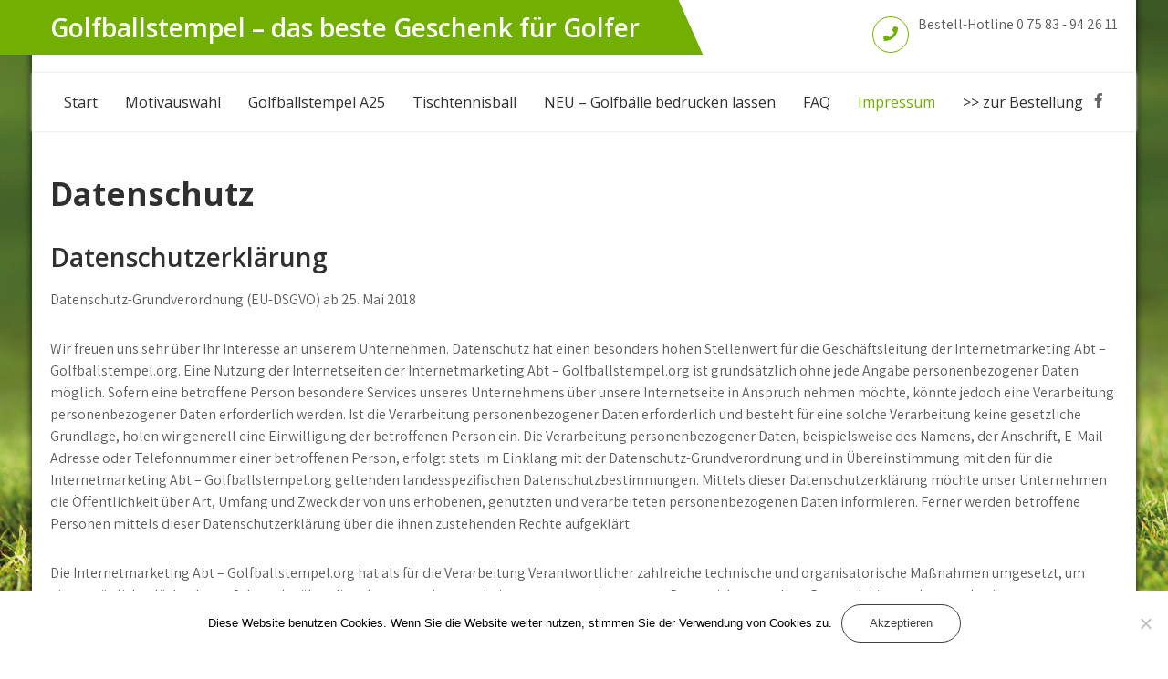

--- FILE ---
content_type: text/html; charset=UTF-8
request_url: https://www.golfballstempel.org/datenschutz/
body_size: 28336
content:
<!DOCTYPE html><html lang="de"><head> <!-- Google Tag Manager --> <script>(function(w,d,s,l,i){w[l]=w[l]||[];w[l].push({'gtm.start':
new Date().getTime(),event:'gtm.js'});var f=d.getElementsByTagName(s)[0],
j=d.createElement(s),dl=l!='dataLayer'?'&l='+l:'';j.async=true;j.src=
'https://www.googletagmanager.com/gtm.js?id='+i+dl;f.parentNode.insertBefore(j,f);
})(window,document,'script','dataLayer','GTM-K33CVRK');</script> <!-- End Google Tag Manager --><meta charset="UTF-8"><meta name="viewport" content="width=device-width, initial-scale=1"><link rel="profile" href="http://gmpg.org/xfn/11"><link media="all" href="https://www.golfballstempel.org/wp-content/cache/autoptimize/css/autoptimize_b815047d938578767c0b40d3ef716b7c.css" rel="stylesheet"><title>Datenschutz &#8211; Golfballstempel &#8211; das beste Geschenk für Golfer</title><meta name='robots' content='max-image-preview:large' /><link rel='dns-prefetch' href='//fonts.googleapis.com' /><link rel="alternate" type="application/rss+xml" title="Golfballstempel - das beste Geschenk für Golfer &raquo; Feed" href="https://www.golfballstempel.org/feed/" /> <script type="text/javascript">/* <![CDATA[ */
window._wpemojiSettings = {"baseUrl":"https:\/\/s.w.org\/images\/core\/emoji\/16.0.1\/72x72\/","ext":".png","svgUrl":"https:\/\/s.w.org\/images\/core\/emoji\/16.0.1\/svg\/","svgExt":".svg","source":{"concatemoji":"https:\/\/www.golfballstempel.org\/wp-includes\/js\/wp-emoji-release.min.js?ver=6.8.3"}};
/*! This file is auto-generated */
!function(s,n){var o,i,e;function c(e){try{var t={supportTests:e,timestamp:(new Date).valueOf()};sessionStorage.setItem(o,JSON.stringify(t))}catch(e){}}function p(e,t,n){e.clearRect(0,0,e.canvas.width,e.canvas.height),e.fillText(t,0,0);var t=new Uint32Array(e.getImageData(0,0,e.canvas.width,e.canvas.height).data),a=(e.clearRect(0,0,e.canvas.width,e.canvas.height),e.fillText(n,0,0),new Uint32Array(e.getImageData(0,0,e.canvas.width,e.canvas.height).data));return t.every(function(e,t){return e===a[t]})}function u(e,t){e.clearRect(0,0,e.canvas.width,e.canvas.height),e.fillText(t,0,0);for(var n=e.getImageData(16,16,1,1),a=0;a<n.data.length;a++)if(0!==n.data[a])return!1;return!0}function f(e,t,n,a){switch(t){case"flag":return n(e,"\ud83c\udff3\ufe0f\u200d\u26a7\ufe0f","\ud83c\udff3\ufe0f\u200b\u26a7\ufe0f")?!1:!n(e,"\ud83c\udde8\ud83c\uddf6","\ud83c\udde8\u200b\ud83c\uddf6")&&!n(e,"\ud83c\udff4\udb40\udc67\udb40\udc62\udb40\udc65\udb40\udc6e\udb40\udc67\udb40\udc7f","\ud83c\udff4\u200b\udb40\udc67\u200b\udb40\udc62\u200b\udb40\udc65\u200b\udb40\udc6e\u200b\udb40\udc67\u200b\udb40\udc7f");case"emoji":return!a(e,"\ud83e\udedf")}return!1}function g(e,t,n,a){var r="undefined"!=typeof WorkerGlobalScope&&self instanceof WorkerGlobalScope?new OffscreenCanvas(300,150):s.createElement("canvas"),o=r.getContext("2d",{willReadFrequently:!0}),i=(o.textBaseline="top",o.font="600 32px Arial",{});return e.forEach(function(e){i[e]=t(o,e,n,a)}),i}function t(e){var t=s.createElement("script");t.src=e,t.defer=!0,s.head.appendChild(t)}"undefined"!=typeof Promise&&(o="wpEmojiSettingsSupports",i=["flag","emoji"],n.supports={everything:!0,everythingExceptFlag:!0},e=new Promise(function(e){s.addEventListener("DOMContentLoaded",e,{once:!0})}),new Promise(function(t){var n=function(){try{var e=JSON.parse(sessionStorage.getItem(o));if("object"==typeof e&&"number"==typeof e.timestamp&&(new Date).valueOf()<e.timestamp+604800&&"object"==typeof e.supportTests)return e.supportTests}catch(e){}return null}();if(!n){if("undefined"!=typeof Worker&&"undefined"!=typeof OffscreenCanvas&&"undefined"!=typeof URL&&URL.createObjectURL&&"undefined"!=typeof Blob)try{var e="postMessage("+g.toString()+"("+[JSON.stringify(i),f.toString(),p.toString(),u.toString()].join(",")+"));",a=new Blob([e],{type:"text/javascript"}),r=new Worker(URL.createObjectURL(a),{name:"wpTestEmojiSupports"});return void(r.onmessage=function(e){c(n=e.data),r.terminate(),t(n)})}catch(e){}c(n=g(i,f,p,u))}t(n)}).then(function(e){for(var t in e)n.supports[t]=e[t],n.supports.everything=n.supports.everything&&n.supports[t],"flag"!==t&&(n.supports.everythingExceptFlag=n.supports.everythingExceptFlag&&n.supports[t]);n.supports.everythingExceptFlag=n.supports.everythingExceptFlag&&!n.supports.flag,n.DOMReady=!1,n.readyCallback=function(){n.DOMReady=!0}}).then(function(){return e}).then(function(){var e;n.supports.everything||(n.readyCallback(),(e=n.source||{}).concatemoji?t(e.concatemoji):e.wpemoji&&e.twemoji&&(t(e.twemoji),t(e.wpemoji)))}))}((window,document),window._wpemojiSettings);
/* ]]> */</script> <link rel='stylesheet' id='tp-open-sans-css' href='https://fonts.googleapis.com/css?family=Open+Sans%3A300%2C400%2C600%2C700%2C800&#038;ver=6.8.3' type='text/css' media='all' /><link rel='stylesheet' id='tp-raleway-css' href='https://fonts.googleapis.com/css?family=Raleway%3A100%2C200%2C300%2C400%2C500%2C600%2C700%2C800%2C900&#038;ver=6.8.3' type='text/css' media='all' /><link rel='stylesheet' id='tp-droid-serif-css' href='https://fonts.googleapis.com/css?family=Droid+Serif%3A400%2C700&#038;ver=6.8.3' type='text/css' media='all' /><link rel='stylesheet' id='agronomics-lite-font-css' href='//fonts.googleapis.com/css?family=Assistant%3A300%2C400%2C600%7COpen+Sans%3A400%2C600%2C700%2C800&#038;ver=6.8.3' type='text/css' media='all' /><link rel='stylesheet' id='bsf-Defaults-css' href='https://www.golfballstempel.org/wp-content/cache/autoptimize/css/autoptimize_single_1e7c2ef01be79943a1b5d02084d600f8.css?ver=6.8.3' type='text/css' media='all' /> <script type="text/javascript" src="https://www.golfballstempel.org/wp-includes/js/jquery/jquery.min.js?ver=3.7.1" id="jquery-core-js"></script> <script type="text/javascript" id="ari-fancybox-js-extra">/* <![CDATA[ */
var ARI_FANCYBOX = {"lightbox":{"touch":{"vertical":true,"momentum":true},"buttons":["slideShow","fullScreen","thumbs","close"],"lang":"custom","i18n":{"custom":{"PREV":"Previous","NEXT":"Next","PLAY_START":"Start slideshow (P)","PLAY_STOP":"Stop slideshow (P)","FULL_SCREEN":"Full screen (F)","THUMBS":"Thumbnails (G)","CLOSE":"Close (Esc)","ERROR":"The requested content cannot be loaded. <br\/> Please try again later."}}},"convert":{},"viewers":{"pdfjs":{"url":"https:\/\/www.golfballstempel.org\/wp-content\/plugins\/ari-fancy-lightbox\/assets\/pdfjs\/web\/viewer.html"}}};
/* ]]> */</script> <link rel="https://api.w.org/" href="https://www.golfballstempel.org/wp-json/" /><link rel="alternate" title="JSON" type="application/json" href="https://www.golfballstempel.org/wp-json/wp/v2/pages/2847" /><link rel="EditURI" type="application/rsd+xml" title="RSD" href="https://www.golfballstempel.org/xmlrpc.php?rsd" /><meta name="generator" content="WordPress 6.8.3" /><link rel="canonical" href="https://www.golfballstempel.org/datenschutz/" /><link rel='shortlink' href='https://www.golfballstempel.org/?p=2847' /><link rel="alternate" title="oEmbed (JSON)" type="application/json+oembed" href="https://www.golfballstempel.org/wp-json/oembed/1.0/embed?url=https%3A%2F%2Fwww.golfballstempel.org%2Fdatenschutz%2F" /><link rel="alternate" title="oEmbed (XML)" type="text/xml+oembed" href="https://www.golfballstempel.org/wp-json/oembed/1.0/embed?url=https%3A%2F%2Fwww.golfballstempel.org%2Fdatenschutz%2F&#038;format=xml" /><meta name="generator" content="Redux 4.5.7" /><style type="text/css" id="custom-background-css">body.custom-background { background-image: url("https://www.golfballstempel.org/wp-content/uploads/2018/08/Golfgeschenk-fuer-Geburtstag2.jpg"); background-position: left top; background-size: cover; background-repeat: no-repeat; background-attachment: fixed; }</style><link rel="icon" href="https://www.golfballstempel.org/wp-content/uploads/2014/09/cropped-favicon-32x32.jpg" sizes="32x32" /><link rel="icon" href="https://www.golfballstempel.org/wp-content/uploads/2014/09/cropped-favicon-192x192.jpg" sizes="192x192" /><link rel="apple-touch-icon" href="https://www.golfballstempel.org/wp-content/uploads/2014/09/cropped-favicon-180x180.jpg" /><meta name="msapplication-TileImage" content="https://www.golfballstempel.org/wp-content/uploads/2014/09/cropped-favicon-270x270.jpg" /> <script type="text/javascript">jQuery(document).ready(function(){
					jQuery(".ult_modal-body iframe").each(function(index, element) {
						var st = '<style type="text/css" id="modal-css">';
							st += ".fluid-width-video-wrapper{padding: 0 !important;}";
							st += "</style>";
						jQuery("head").append(st);
					});
				});</script> </head><body class="privacy-policy wp-singular page-template page-template-template-full-width page-template-template-full-width-php page page-id-2847 custom-background wp-theme-agronomics-lite cookies-not-set"> <a class="skip-link screen-reader-text" href="#innerpage_fixer"> Skip to content</a><div id="sitelayout_type" class="boxlayout"><div class="site-header siteinner"><div class="container"><div class="logo"><h1><a href="https://www.golfballstempel.org/" rel="home">Golfballstempel &#8211; das beste Geschenk für Golfer</a></h1></div><!-- logo --><div class="header_contactinfo_area"><div class="infobox"> <i class="fas fa-phone"></i> <span><b class="addbx">Call us toll free</b> Bestell-Hotline 0 75 83 - 94 26 11</span></div></div><!--.header_contactinfo_area --><div class="clear"></div></div><!-- .container --></div><!--.site-header --><div class="header-navigation"><div class="container"><div class="toggle"> <a class="toggleMenu" href="#">Menu</a></div><!-- toggle --><div class="sitenav"><div class="menu-footer-menue-2-container"><ul id="menu-footer-menue-2" class="menu"><li id="menu-item-3128" class="menu-item menu-item-type-post_type menu-item-object-page menu-item-home menu-item-3128"><a href="https://www.golfballstempel.org/" title="Golfballstempel">Start</a></li><li id="menu-item-3202" class="menu-item menu-item-type-post_type menu-item-object-page menu-item-3202"><a href="https://www.golfballstempel.org/golfballstempel-druck/" title="Beispiele Golfballstempel Druck">Motivauswahl</a></li><li id="menu-item-3145" class="menu-item menu-item-type-post_type menu-item-object-page menu-item-has-children menu-item-3145"><a href="https://www.golfballstempel.org/golfballstempel-a25/">Golfballstempel A25</a><ul class="sub-menu"><li id="menu-item-3144" class="menu-item menu-item-type-post_type menu-item-object-page menu-item-3144"><a href="https://www.golfballstempel.org/golfballstempel-a12/">Golfballstempel A12</a></li></ul></li><li id="menu-item-3159" class="menu-item menu-item-type-post_type menu-item-object-page menu-item-3159"><a href="https://www.golfballstempel.org/tischtennisball-bedrucken/" title="Tischtennisball bedrucken">Tischtennisball</a></li><li id="menu-item-3852" class="menu-item menu-item-type-post_type menu-item-object-page menu-item-3852"><a href="https://www.golfballstempel.org/neu-bedruckte-golfbaelle/" title="Golfbälle bedrucken">NEU – Golfbälle bedrucken lassen</a></li><li id="menu-item-3376" class="menu-item menu-item-type-custom menu-item-object-custom menu-item-has-children menu-item-3376"><a href="#">FAQ</a><ul class="sub-menu"><li id="menu-item-3206" class="menu-item menu-item-type-post_type menu-item-object-page menu-item-3206"><a href="https://www.golfballstempel.org/golfballstempel-kundenbewertungen/" title="Golfballstempel Kundenbewertungen">Kundenbewertungen</a></li><li id="menu-item-3216" class="menu-item menu-item-type-post_type menu-item-object-page menu-item-3216"><a href="https://www.golfballstempel.org/golfball-bedrucken/" title="Benutzung Golfballstempel">Handhabung</a></li><li id="menu-item-3273" class="menu-item menu-item-type-post_type menu-item-object-page menu-item-3273"><a href="https://www.golfballstempel.org/golfgeschenke/" title="Golfballstempel &#8211; Golfgeschenke">Geschenke für Golfer</a></li><li id="menu-item-4574" class="menu-item menu-item-type-post_type menu-item-object-page menu-item-4574"><a href="https://www.golfballstempel.org/brandmygolfball/">Brandmygolfball – Golfbälle bedrucken!</a></li><li id="menu-item-4665" class="menu-item menu-item-type-post_type menu-item-object-page menu-item-4665"><a href="https://www.golfballstempel.org/fashion-golfshop/">GOLFLOOK – der Fashion Golfshop</a></li></ul></li><li id="menu-item-3232" class="menu-item menu-item-type-post_type menu-item-object-page current-menu-ancestor current-menu-parent current_page_parent current_page_ancestor menu-item-has-children menu-item-3232"><a href="https://www.golfballstempel.org/impressum/">Impressum</a><ul class="sub-menu"><li id="menu-item-3233" class="menu-item menu-item-type-post_type menu-item-object-page menu-item-privacy-policy current-menu-item page_item page-item-2847 current_page_item menu-item-3233"><a rel="privacy-policy" href="https://www.golfballstempel.org/datenschutz/" aria-current="page">Datenschutz</a></li><li id="menu-item-3484" class="menu-item menu-item-type-post_type menu-item-object-page menu-item-3484"><a href="https://www.golfballstempel.org/agb/">AGB</a></li></ul></li><li id="menu-item-3365" class="menu-item menu-item-type-post_type menu-item-object-page menu-item-3365"><a href="https://www.golfballstempel.org/golfballstempel-bestellung/" title="Bestellung Golfballstempel">>> zur Bestellung</a></li></ul></div></div><!--.sitenav --><div class="header-socialicons"> <a title="facebook" class="fab fa-facebook-f" target="_blank" href="https://www.facebook.com/Ballstempel"></a></div><!--end .header-socialicons--><div class="clear"></div></div><!-- .container--></div><!-- .header-navigation --><div class="container"><div id="innerpage_fixer"><section class="innerpage_contentpart fullwidth"><h1 class="entry-title">Datenschutz</h1><div class="entry-content"><h2 align="justify">Datenschutzerklärung</h2><p align="justify">Datenschutz-Grundverordnung (EU-DSGVO) ab 25. Mai 2018</p><p>Wir freuen uns sehr über Ihr Interesse an unserem Unternehmen. Datenschutz hat einen besonders hohen Stellenwert für die Geschäftsleitung der Internetmarketing Abt &#8211; Golfballstempel.org. Eine Nutzung der Internetseiten der Internetmarketing Abt &#8211; Golfballstempel.org ist grundsätzlich ohne jede Angabe personenbezogener Daten möglich. Sofern eine betroffene Person besondere Services unseres Unternehmens über unsere Internetseite in Anspruch nehmen möchte, könnte jedoch eine Verarbeitung personenbezogener Daten erforderlich werden. Ist die Verarbeitung personenbezogener Daten erforderlich und besteht für eine solche Verarbeitung keine gesetzliche Grundlage, holen wir generell eine Einwilligung der betroffenen Person ein. Die Verarbeitung personenbezogener Daten, beispielsweise des Namens, der Anschrift, E-Mail-Adresse oder Telefonnummer einer betroffenen Person, erfolgt stets im Einklang mit der Datenschutz-Grundverordnung und in Übereinstimmung mit den für die Internetmarketing Abt &#8211; Golfballstempel.org geltenden landesspezifischen Datenschutzbestimmungen. Mittels dieser Datenschutzerklärung möchte unser Unternehmen die Öffentlichkeit über Art, Umfang und Zweck der von uns erhobenen, genutzten und verarbeiteten personenbezogenen Daten informieren. Ferner werden betroffene Personen mittels dieser Datenschutzerklärung über die ihnen zustehenden Rechte aufgeklärt.</p><p>Die Internetmarketing Abt &#8211; Golfballstempel.org hat als für die Verarbeitung Verantwortlicher zahlreiche technische und organisatorische Maßnahmen umgesetzt, um einen möglichst lückenlosen Schutz der über diese Internetseite verarbeiteten personenbezogenen Daten sicherzustellen. Dennoch können Internetbasierte Datenübertragungen grundsätzlich Sicherheitslücken aufweisen, sodass ein absoluter Schutz nicht gewährleistet werden kann. Aus diesem Grund steht es jeder betroffenen Person frei, personenbezogene Daten auch auf alternativen Wegen, beispielsweise telefonisch, an uns zu übermitteln.</p><p>1. BEGRIFFSBESTIMMUNGEN<br /> Die Datenschutzerklärung der Internetmarketing Abt &#8211; Golfballstempel.org beruht auf den Begrifflichkeiten, die durch den Europäischen Richtlinien- und Verordnungsgeber beim Erlass der Datenschutz-Grundverordnung (DS-GVO) verwendet wurden. Unsere Datenschutzerklärung soll sowohl für die Öffentlichkeit als auch für unsere Kunden und Geschäftspartner einfach lesbar und verständlich sein. Um dies zu gewährleisten, möchten wir vorab die verwendeten Begrifflichkeiten erläutern. Wir verwenden in dieser Datenschutzerklärung unter anderem die folgenden Begriffe:</p><p>A) PERSONENBEZOGENE DATEN<br /> Personenbezogene Daten sind alle Informationen, die sich auf eine identifizierte oder identifizierbare natürliche Person (im Folgenden „betroffene Person“) beziehen. Als identifizierbar wird eine natürliche Person angesehen, die direkt oder indirekt, insbesondere mittels Zuordnung zu einer Kennung wie einem Namen, zu einer Kennnummer, zu Standortdaten, zu einer Online-Kennung oder zu einem oder mehreren besonderen Merkmalen, die Ausdruck der physischen, physiologischen, genetischen, psychischen, wirtschaftlichen, kulturellen oder sozialen Identität dieser natürlichen Person sind, identifiziert werden kann.</p><p>B) BETROFFENE PERSON Betroffene Person ist jede identifizierte oder identifizierbare natürliche Person, deren personenbezogene Daten von dem für die Verarbeitung Verantwortlichen verarbeitet werden.</p><p>C) VERARBEITUNG Verarbeitung ist jeder mit oder ohne Hilfe automatisierter Verfahren ausgeführte Vorgang oder jede solche Vorgangsreihe im Zusammenhang mit personenbezogenen Daten wie das Erheben, das Erfassen, die Organisation, das Ordnen, die Speicherung, die Anpassung oder Veränderung, das Auslesen, das Abfragen, die Verwendung, die Offenlegung durch Übermittlung, Verbreitung oder eine andere Form der Bereitstellung, den Abgleich oder die Verknüpfung, die Einschränkung, das Löschen oder die Vernichtung.</p><p>D) EINSCHRÄNKUNG DER VERARBEITUNG Einschränkung der Verarbeitung ist die Markierung gespeicherter personenbezogener Daten mit dem Ziel, ihre künftige Verarbeitung einzuschränken. E) PROFILING Profiling ist jede Art der automatisierten Verarbeitung personenbezogener Daten, die darin besteht, dass diese personenbezogenen Daten verwendet werden, um bestimmte persönliche Aspekte, die sich auf eine natürliche Person beziehen, zu bewerten, insbesondere, um Aspekte bezüglich Arbeitsleistung, wirtschaftlicher Lage, Gesundheit, persönlicher Vorlieben, Interessen, Zuverlässigkeit, Verhalten, Aufenthaltsort oder Ortswechsel dieser natürlichen Person zu analysieren oder vorherzusagen.</p><p>F) PSEUDONYMISIERUNG Pseudonymisierung ist die Verarbeitung personenbezogener Daten in einer Weise, auf welche die personenbezogenen Daten ohne Hinzuziehung zusätzlicher Informationen nicht mehr einer spezifischen betroffenen Person zugeordnet werden können, sofern diese zusätzlichen Informationen gesondert aufbewahrt werden und technischen und organisatorischen Maßnahmen unterliegen, die gewährleisten, dass die personenbezogenen Daten nicht einer identifizierten oder identifizierbaren natürlichen Person zugewiesen werden.</p><p>G) VERANTWORTLICHER ODER FÜR DIE VERARBEITUNG VERANTWORTLICHER Verantwortlicher oder für die Verarbeitung Verantwortlicher ist die natürliche oder juristische Person, Behörde, Einrichtung oder andere Stelle, die allein oder gemeinsam mit anderen über die Zwecke und Mittel der Verarbeitung von personenbezogenen Daten entscheidet. Sind die Zwecke und Mittel dieser Verarbeitung durch das Unionsrecht oder das Recht der Mitgliedstaaten vorgegeben, so kann der Verantwortliche beziehungsweise können die bestimmten Kriterien seiner Benennung nach dem Unionsrecht oder dem Recht der Mitgliedstaaten vorgesehen werden.</p><p>H) AUFTRAGSVERARBEITER Auftragsverarbeiter ist eine natürliche oder juristische Person, Behörde, Einrichtung oder andere Stelle, die personenbezogene Daten im Auftrag des Verantwortlichen verarbeitet.</p><p>I) EMPFÄNGER Empfänger ist eine natürliche oder juristische Person, Behörde, Einrichtung oder andere Stelle, der personenbezogene Daten offengelegt werden, unabhängig davon, ob es sich bei ihr um einen Dritten handelt oder nicht. Behörden, die im Rahmen eines bestimmten Untersuchungsauftrags nach dem Unionsrecht oder dem Recht der Mitgliedstaaten möglicherweise personenbezogene Daten erhalten, gelten jedoch nicht als Empfänger.</p><p>J) DRITTER Dritter ist eine natürliche oder juristische Person, Behörde, Einrichtung oder andere Stelle außer der betroffenen Person, dem Verantwortlichen, dem Auftragsverarbeiter und den Personen, die unter der unmittelbaren Verantwortung des Verantwortlichen oder des Auftragsverarbeiters befugt sind, die personenbezogenen Daten zu verarbeiten.</p><p>K) EINWILLIGUNG Einwilligung ist jede von der betroffenen Person freiwillig für den bestimmten Fall in informierter Weise und unmissverständlich abgegebene Willensbekundung in Form einer Erklärung oder einer sonstigen eindeutigen bestätigenden Handlung, mit der die betroffene Person zu verstehen gibt, dass sie mit der Verarbeitung der sie betreffenden personenbezogenen Daten einverstanden ist. 2. NAME UND ANSCHRIFT DES FÜR DIE VERARBEITUNG VERANTWORTLICHEN Verantwortlicher im Sinne der Datenschutz-Grundverordnung, sonstiger in den Mitgliedstaaten der Europäischen Union geltenden Datenschutzgesetze und anderer Bestimmungen mit datenschutzrechtlichem Charakter ist die: Internetmarketing Abt &#8211; Golfballstempel.org, Gunter Abt, Wilhelm-Schussen-Straße 22, 88427 Bad Schussenried, Website: www.Golfballstempel.org</p><p>3. COOKIES Die Internetseiten der Internetmarketing Abt &#8211; Golfballstempel.org verwenden Cookies. Cookies sind Textdateien, welche über einen Internetbrowser auf einem Computersystem abgelegt und gespeichert werden. Zahlreiche Internetseiten und Server verwenden Cookies. Viele Cookies enthalten eine sogenannte Cookie-ID. Eine Cookie-ID ist eine eindeutige Kennung des Cookies. Sie besteht aus einer Zeichenfolge, durch welche Internetseiten und Server dem konkreten Internetbrowser zugeordnet werden können, in dem das Cookie gespeichert wurde. Dies ermöglicht es den besuchten Internetseiten und Servern, den individuellen Browser der betroffenen Person von anderen Internetbrowsern, die andere Cookies enthalten, zu unterscheiden. Ein bestimmter Internetbrowser kann über die eindeutige Cookie-ID wiedererkannt und identifiziert werden. Durch den Einsatz von Cookies kann die Internetmarketing Abt &#8211; Golfballstempel.org den Nutzern dieser Internetseite nutzerfreundlichere Services bereitstellen, die ohne die Cookie-Setzung nicht möglich wären. Mittels eines Cookies können die Informationen und Angebote auf unserer Internetseite im Sinne des Benutzers optimiert werden. Cookies ermöglichen uns, wie bereits erwähnt, die Benutzer unserer Internetseite wiederzuerkennen. Zweck dieser Wiedererkennung ist es, den Nutzern die Verwendung unserer Internetseite zu erleichtern. Der Benutzer einer Internetseite, die Cookies verwendet, muss beispielsweise nicht bei jedem Besuch der Internetseite erneut seine Zugangsdaten eingeben, weil dies von der Internetseite und dem auf dem Computersystem des Benutzers abgelegten Cookie übernommen wird. Ein weiteres Beispiel ist das Cookie eines Warenkorbes im Online-Shop. Der Online-Shop merkt sich die Artikel, die ein Kunde in den virtuellen Warenkorb gelegt hat, über ein Cookie. Die betroffene Person kann die Setzung von Cookies durch unsere Internetseite jederzeit mittels einer entsprechenden Einstellung des genutzten Internetbrowsers verhindern und damit der Setzung von Cookies dauerhaft widersprechen. Ferner können bereits gesetzte Cookies jederzeit über einen Internetbrowser oder andere Softwareprogramme gelöscht werden. Dies ist in allen gängigen Internetbrowsern möglich. Deaktiviert die betroffene Person die Setzung von Cookies in dem genutzten Internetbrowser, sind unter Umständen nicht alle Funktionen unserer Internetseite vollumfänglich nutzbar.</p><p>4. ERFASSUNG VON ALLGEMEINEN DATEN UND INFORMATIONEN Die Internetseite der Internetmarketing Abt &#8211; Golfballstempel.org erfasst mit jedem Aufruf der Internetseite durch eine betroffene Person oder ein automatisiertes System eine Reihe von allgemeinen Daten und Informationen. Diese allgemeinen Daten und Informationen werden in den Logfiles des Servers gespeichert. Erfasst werden können die (1) verwendeten Browsertypen und Versionen, (2) das vom zugreifenden System verwendete Betriebssystem, (3) die Internetseite, von welcher ein zugreifendes System auf unsere Internetseite gelangt (sogenannte Referrer), (4) die Unterwebseiten, welche über ein zugreifendes System auf unserer Internetseite angesteuert werden, (5) das Datum und die Uhrzeit eines Zugriffs auf die Internetseite, (6) eine Internet-Protokoll-Adresse (IP-Adresse), (7) der Internet-Service-Provider des zugreifenden Systems und (8) sonstige ähnliche Daten und Informationen, die der Gefahrenabwehr im Falle von Angriffen auf unsere informationstechnologischen Systeme dienen. Bei der Nutzung dieser allgemeinen Daten und Informationen zieht die Internetmarketing Abt &#8211; Golfballstempel.org keine Rückschlüsse auf die betroffene Person. Diese Informationen werden vielmehr benötigt, um (1) die Inhalte unserer Internetseite korrekt auszuliefern, (2) die Inhalte unserer Internetseite sowie die Werbung für diese zu optimieren, (3) die dauerhafte Funktionsfähigkeit unserer informationstechnologischen Systeme und der Technik unserer Internetseite zu gewährleisten sowie (4) um Strafverfolgungsbehörden im Falle eines Cyberangriffes die zur Strafverfolgung notwendigen Informationen bereitzustellen. Diese anonym erhobenen Daten und Informationen werden durch die Internetmarketing Abt &#8211; Golfballstempel.org daher einerseits statistisch und ferner mit dem Ziel ausgewertet, den Datenschutz und die Datensicherheit in unserem Unternehmen zu erhöhen, um letztlich ein optimales Schutzniveau für die von uns verarbeiteten personenbezogenen Daten sicherzustellen. Die anonymen Daten der Server-Logfiles werden getrennt von allen durch eine betroffene Person angegebenen personenbezogenen Daten gespeichert.</p><p>5. REGISTRIERUNG AUF UNSERER INTERNETSEITE Die betroffene Person hat die Möglichkeit, sich auf der Internetseite des für die Verarbeitung Verantwortlichen unter Angabe von personenbezogenen Daten zu registrieren. Welche personenbezogenen Daten dabei an den für die Verarbeitung Verantwortlichen übermittelt werden, ergibt sich aus der jeweiligen Eingabemaske, die für die Registrierung verwendet wird. Die von der betroffenen Person eingegebenen personenbezogenen Daten werden ausschließlich für die interne Verwendung bei dem für die Verarbeitung Verantwortlichen und für eigene Zwecke erhoben und gespeichert. Der für die Verarbeitung Verantwortliche kann die Weitergabe an einen oder mehrere Auftragsverarbeiter, beispielsweise einen Paketdienstleister, veranlassen, der die personenbezogenen Daten ebenfalls ausschließlich für eine interne Verwendung, die dem für die Verarbeitung Verantwortlichen zuzurechnen ist, nutzt. Durch eine Registrierung auf der Internetseite des für die Verarbeitung Verantwortlichen wird ferner die vom Internet-Service-Provider (ISP) der betroffenen Person vergebene IP-Adresse, das Datum sowie die Uhrzeit der Registrierung gespeichert. Die Speicherung dieser Daten erfolgt vor dem Hintergrund, dass nur so der Missbrauch unserer Dienste verhindert werden kann, und diese Daten im Bedarfsfall ermöglichen, begangene Straftaten aufzuklären. Insofern ist die Speicherung dieser Daten zur Absicherung des für die Verarbeitung Verantwortlichen erforderlich. Eine Weitergabe dieser Daten an Dritte erfolgt grundsätzlich nicht, sofern keine gesetzliche Pflicht zur Weitergabe besteht oder die Weitergabe der Strafverfolgung dient. Die Registrierung der betroffenen Person unter freiwilliger Angabe personenbezogener Daten dient dem für die Verarbeitung Verantwortlichen dazu, der betroffenen Person Inhalte oder Leistungen anzubieten, die aufgrund der Natur der Sache nur registrierten Benutzern angeboten werden können. Registrierten Personen steht die Möglichkeit frei, die bei der Registrierung angegebenen personenbezogenen Daten jederzeit abzuändern oder vollständig aus dem Datenbestand des für die Verarbeitung Verantwortlichen löschen zu lassen. Der für die Verarbeitung Verantwortliche erteilt jeder betroffenen Person jederzeit auf Anfrage Auskunft darüber, welche personenbezogenen Daten über die betroffene Person gespeichert sind. Ferner berichtigt oder löscht der für die Verarbeitung Verantwortliche personenbezogene Daten auf Wunsch oder Hinweis der betroffenen Person, soweit dem keine gesetzlichen Aufbewahrungspflichten entgegenstehen. Die Gesamtheit der Mitarbeiter des für die Verarbeitung Verantwortlichen stehen der betroffenen Person in diesem Zusammenhang als Ansprechpartner zur Verfügung.</p><p>6. KONTAKTMÖGLICHKEIT ÜBER DIE INTERNETSEITE Die Internetseite der Internetmarketing Abt &#8211; Golfballstempel.org enthält aufgrund von gesetzlichen Vorschriften Angaben, die eine schnelle elektronische Kontaktaufnahme zu unserem Unternehmen sowie eine unmittelbare Kommunikation mit uns ermöglichen, was ebenfalls eine allgemeine Adresse der sogenannten elektronischen Post (E-Mail-Adresse) umfasst. Sofern eine betroffene Person per E-Mail oder über ein Kontaktformular den Kontakt mit dem für die Verarbeitung Verantwortlichen aufnimmt, werden die von der betroffenen Person übermittelten personenbezogenen Daten automatisch gespeichert. Solche auf freiwilliger Basis von einer betroffenen Person an den für die Verarbeitung Verantwortlichen übermittelten personenbezogenen Daten werden für Zwecke der Bearbeitung oder der Kontaktaufnahme zur betroffenen Person gespeichert. Es erfolgt keine Weitergabe dieser personenbezogenen Daten an Dritte.</p><p>7. ROUTINEMÄSSIGE LÖSCHUNG UND SPERRUNG VON PERSONENBEZOGENEN DATEN Der für die Verarbeitung Verantwortliche verarbeitet und speichert personenbezogene Daten der betroffenen Person nur für den Zeitraum, der zur Erreichung des Speicherungszwecks erforderlich ist oder sofern dies durch den Europäischen Richtlinien- und Verordnungsgeber oder einen anderen Gesetzgeber in Gesetzen oder Vorschriften, welchen der für die Verarbeitung Verantwortliche unterliegt, vorgesehen wurde. Entfällt der Speicherungszweck oder läuft eine vom Europäischen Richtlinien- und Verordnungsgeber oder einem anderen zuständigen Gesetzgeber vorgeschriebene Speicherfrist ab, werden die personenbezogenen Daten routinemäßig und entsprechend den gesetzlichen Vorschriften gesperrt oder gelöscht.</p><p>8. RECHTE DER BETROFFENEN PERSON<br /> A) RECHT AUF BESTÄTIGUNG<br /> Jede betroffene Person hat das vom Europäischen Richtlinien- und Verordnungsgeber eingeräumte Recht, von dem für die Verarbeitung Verantwortlichen eine Bestätigung darüber zu verlangen, ob sie betreffende personenbezogene Daten verarbeitet werden. Möchte eine betroffene Person dieses Bestätigungsrecht in Anspruch nehmen, kann sie sich hierzu jederzeit an einen Mitarbeiter des für die Verarbeitung Verantwortlichen wenden.<br /> B) RECHT AUF AUSKUNFT<br /> Jede von der Verarbeitung personenbezogener Daten betroffene Person hat das vom Europäischen Richtlinien- und Verordnungsgeber gewährte Recht, jederzeit von dem für die Verarbeitung Verantwortlichen unentgeltliche Auskunft über die zu seiner Person gespeicherten personenbezogenen Daten und eine Kopie dieser Auskunft zu erhalten. Ferner hat der Europäische Richtlinien- und Verordnungsgeber der betroffenen Person Auskunft über folgende Informationen zugestanden: die Verarbeitungszwecke die Kategorien personenbezogener Daten, die verarbeitet werden die Empfänger oder Kategorien von Empfängern, gegenüber denen die personenbezogenen Daten offengelegt worden sind oder noch offengelegt werden, insbesondere bei Empfängern in Drittländern oder bei internationalen Organisationen falls möglich die geplante Dauer, für die die personenbezogenen Daten gespeichert werden, oder, falls dies nicht möglich ist, die Kriterien für die Festlegung dieser Dauer das Bestehen eines Rechts auf Berichtigung oder Löschung der sie betreffenden personenbezogenen Daten oder auf Einschränkung der Verarbeitung durch den Verantwortlichen oder eines Widerspruchsrechts gegen diese Verarbeitung das Bestehen eines Beschwerderechts bei einer Aufsichtsbehörde wenn die personenbezogenen Daten nicht bei der betroffenen Person erhoben werden: Alle verfügbaren Informationen über die Herkunft der Daten das Bestehen einer automatisierten Entscheidungsfindung einschließlich Profiling gemäß Artikel 22 Abs.1 und 4 DS-GVO und — zumindest in diesen Fällen — aussagekräftige Informationen über die involvierte Logik sowie die Tragweite und die angestrebten Auswirkungen einer derartigen Verarbeitung für die betroffene Person Ferner steht der betroffenen Person ein Auskunftsrecht darüber zu, ob personenbezogene Daten an ein Drittland oder an eine internationale Organisation übermittelt wurden. Sofern dies der Fall ist, so steht der betroffenen Person im Übrigen das Recht zu, Auskunft über die geeigneten Garantien im Zusammenhang mit der Übermittlung zu erhalten. Möchte eine betroffene Person dieses Auskunftsrecht in Anspruch nehmen, kann sie sich hierzu jederzeit an einen Mitarbeiter des für die Verarbeitung Verantwortlichen wenden.<br /> C) RECHT AUF BERICHTIGUNG<br /> Jede von der Verarbeitung personenbezogener Daten betroffene Person hat das vom Europäischen Richtlinien- und Verordnungsgeber gewährte Recht, die unverzügliche Berichtigung sie betreffender unrichtiger personenbezogener Daten zu verlangen. Ferner steht der betroffenen Person das Recht zu, unter Berücksichtigung der Zwecke der Verarbeitung, die Vervollständigung unvollständiger personenbezogener Daten — auch mittels einer ergänzenden Erklärung — zu verlangen. Möchte eine betroffene Person dieses Berichtigungsrecht in Anspruch nehmen, kann sie sich hierzu jederzeit an einen Mitarbeiter des für die Verarbeitung Verantwortlichen wenden.<br /> D) RECHT AUF LÖSCHUNG (RECHT AUF VERGESSEN WERDEN)<br /> Jede von der Verarbeitung personenbezogener Daten betroffene Person hat das vom Europäischen Richtlinien- und Verordnungsgeber gewährte Recht, von dem Verantwortlichen zu verlangen, dass die sie betreffenden personenbezogenen Daten unverzüglich gelöscht werden, sofern einer der folgenden Gründe zutrifft und soweit die Verarbeitung nicht erforderlich ist: Die personenbezogenen Daten wurden für solche Zwecke erhoben oder auf sonstige Weise verarbeitet, für welche sie nicht mehr notwendig sind. Die betroffene Person widerruft ihre Einwilligung, auf die sich die Verarbeitung gemäß Art. 6 Abs. 1 Buchstabe a DS-GVO oder Art. 9 Abs. 2 Buchstabe a DS-GVO stützte, und es fehlt an einer anderweitigen Rechtsgrundlage für die Verarbeitung. Die betroffene Person legt gemäß Art. 21 Abs. 1 DS-GVO Widerspruch gegen die Verarbeitung ein, und es liegen keine vorrangigen berechtigten Gründe für die Verarbeitung vor, oder die betroffene Person legt gemäß Art. 21 Abs. 2 DS-GVO Widerspruch gegen die Verarbeitung ein. Die personenbezogenen Daten wurden unrechtmäßig verarbeitet. Die Löschung der personenbezogenen Daten ist zur Erfüllung einer rechtlichen Verpflichtung nach dem Unionsrecht oder dem Recht der Mitgliedstaaten erforderlich, dem der Verantwortliche unterliegt. Die personenbezogenen Daten wurden in Bezug auf angebotene Dienste der Informationsgesellschaft gemäß Art. 8 Abs. 1 DS-GVO erhoben. Sofern einer der oben genannten Gründe zutrifft und eine betroffene Person die Löschung von personenbezogenen Daten, die bei der Internetmarketing Abt &#8211; Golfballstempel.org gespeichert sind, veranlassen möchte, kann sie sich hierzu jederzeit an einen Mitarbeiter des für die Verarbeitung Verantwortlichen wenden. Der Mitarbeiter der Internetmarketing Abt &#8211; Golfballstempel.org wird veranlassen, dass dem Löschverlangen unverzüglich nachgekommen wird. Wurden die personenbezogenen Daten von der Internetmarketing Abt &#8211; Golfballstempel.org öffentlich gemacht und ist unser Unternehmen als Verantwortlicher gemäß Art. 17 Abs. 1 DS-GVO zur Löschung der personenbezogenen Daten verpflichtet, so trifft die Internetmarketing Abt &#8211; Golfballstempel.org unter Berücksichtigung der verfügbaren Technologie und der Implementierungskosten angemessene Maßnahmen, auch technischer Art, um andere für die Datenverarbeitung Verantwortliche, welche die veröffentlichten personenbezogenen Daten verarbeiten, darüber in Kenntnis zu setzen, dass die betroffene Person von diesen anderen für die Datenverarbeitung Verantwortlichen die Löschung sämtlicher Links zu diesen personenbezogenen Daten oder von Kopien oder Replikationen dieser personenbezogenen Daten verlangt hat, soweit die Verarbeitung nicht erforderlich ist. Der Mitarbeiter der Internetmarketing Abt &#8211; Golfballstempel.org wird im Einzelfall das Notwendige veranlassen.<br /> E) RECHT AUF EINSCHRÄNKUNG DER VERARBEITUNG<br /> Jede von der Verarbeitung personenbezogener Daten betroffene Person hat das vom Europäischen Richtlinien- und Verordnungsgeber gewährte Recht, von dem Verantwortlichen die Einschränkung der Verarbeitung zu verlangen, wenn eine der folgenden Voraussetzungen gegeben ist: Die Richtigkeit der personenbezogenen Daten wird von der betroffenen Person bestritten, und zwar für eine Dauer, die es dem Verantwortlichen ermöglicht, die Richtigkeit der personenbezogenen Daten zu überprüfen. Die Verarbeitung ist unrechtmäßig, die betroffene Person lehnt die Löschung der personenbezogenen Daten ab und verlangt stattdessen die Einschränkung der Nutzung der personenbezogenen Daten. Der Verantwortliche benötigt die personenbezogenen Daten für die Zwecke der Verarbeitung nicht länger, die betroffene Person benötigt sie jedoch zur Geltendmachung, Ausübung oder Verteidigung von Rechtsansprüchen. Die betroffene Person hat Widerspruch gegen die Verarbeitung gem. Art. 21 Abs. 1 DS-GVO eingelegt und es steht noch nicht fest, ob die berechtigten Gründe des Verantwortlichen gegenüber denen der betroffenen Person überwiegen. Sofern eine der oben genannten Voraussetzungen gegeben ist und eine betroffene Person die Einschränkung von personenbezogenen Daten, die bei der Internetmarketing Abt &#8211; Golfballstempel.org gespeichert sind, verlangen möchte, kann sie sich hierzu jederzeit an einen Mitarbeiter des für die Verarbeitung Verantwortlichen wenden. Der Mitarbeiter der Internetmarketing Abt &#8211; Golfballstempel.org wird die Einschränkung der Verarbeitung veranlassen.<br /> F) RECHT AUF DATENÜBERTRAGBARKEIT<br /> Jede von der Verarbeitung personenbezogener Daten betroffene Person hat das vom Europäischen Richtlinien- und Verordnungsgeber gewährte Recht, die sie betreffenden personenbezogenen Daten, welche durch die betroffene Person einem Verantwortlichen bereitgestellt wurden, in einem strukturierten, gängigen und maschinenlesbaren Format zu erhalten. Sie hat außerdem das Recht, diese Daten einem anderen Verantwortlichen ohne Behinderung durch den Verantwortlichen, dem die personenbezogenen Daten bereitgestellt wurden, zu übermitteln, sofern die Verarbeitung auf der Einwilligung gemäß Art. 6 Abs. 1 Buchstabe a DS-GVO oder Art. 9 Abs. 2 Buchstabe a DS-GVO oder auf einem Vertrag gemäß Art. 6 Abs. 1 Buchstabe b DS-GVO beruht und die Verarbeitung mithilfe automatisierter Verfahren erfolgt, sofern die Verarbeitung nicht für die Wahrnehmung einer Aufgabe erforderlich ist, die im öffentlichen Interesse liegt oder in Ausübung öffentlicher Gewalt erfolgt, welche dem Verantwortlichen übertragen wurde. Ferner hat die betroffene Person bei der Ausübung ihres Rechts auf Datenübertragbarkeit gemäß Art. 20 Abs. 1 DS-GVO das Recht, zu erwirken, dass die personenbezogenen Daten direkt von einem Verantwortlichen an einen anderen Verantwortlichen übermittelt werden, soweit dies technisch machbar ist und sofern hiervon nicht die Rechte und Freiheiten anderer Personen beeinträchtigt werden. Zur Geltendmachung des Rechts auf Datenübertragbarkeit kann sich die betroffene Person jederzeit an einen Mitarbeiter der Internetmarketing Abt &#8211; Golfballstempel.org wenden.<br /> G) RECHT AUF WIDERSPRUCH<br /> Jede von der Verarbeitung personenbezogener Daten betroffene Person hat das vom Europäischen Richtlinien- und Verordnungsgeber gewährte Recht, aus Gründen, die sich aus ihrer besonderen Situation ergeben, jederzeit gegen die Verarbeitung sie betreffender personenbezogener Daten, die aufgrund von Art. 6 Abs. 1 Buchstaben e oder f DS-GVO erfolgt, Widerspruch einzulegen. Dies gilt auch für ein auf diese Bestimmungen gestütztes Profiling. Die Internetmarketing Abt &#8211; Golfballstempel.org verarbeitet die personenbezogenen Daten im Falle des Widerspruchs nicht mehr, es sei denn, wir können zwingende schutzwürdige Gründe für die Verarbeitung nachweisen, die den Interessen, Rechten und Freiheiten der betroffenen Person überwiegen, oder die Verarbeitung dient der Geltendmachung, Ausübung oder Verteidigung von Rechtsansprüchen. Verarbeitet die Internetmarketing Abt &#8211; Golfballstempel.org personenbezogene Daten, um Direktwerbung zu betreiben, so hat die betroffene Person das Recht, jederzeit Widerspruch gegen die Verarbeitung der personenbezogenen Daten zum Zwecke derartiger Werbung einzulegen. Dies gilt auch für das Profiling, soweit es mit solcher Direktwerbung in Verbindung steht. Widerspricht die betroffene Person gegenüber der Internetmarketing Abt &#8211; Golfballstempel.org der Verarbeitung für Zwecke der Direktwerbung, so wird die Internetmarketing Abt &#8211; Golfballstempel.org die personenbezogenen Daten nicht mehr für diese Zwecke verarbeiten. Zudem hat die betroffene Person das Recht, aus Gründen, die sich aus ihrer besonderen Situation ergeben, gegen die sie betreffende Verarbeitung personenbezogener Daten, die bei der Internetmarketing Abt &#8211; Golfballstempel.org zu wissenschaftlichen oder historischen Forschungszwecken oder zu statistischen Zwecken gemäß Art. 89 Abs. 1 DS-GVO erfolgen, Widerspruch einzulegen, es sei denn, eine solche Verarbeitung ist zur Erfüllung einer im öffentlichen Interesse liegenden Aufgabe erforderlich. Zur Ausübung des Rechts auf Widerspruch kann sich die betroffene Person direkt jeden Mitarbeiter der Internetmarketing Abt &#8211; Golfballstempel.org oder einen anderen Mitarbeiter wenden. Der betroffenen Person steht es ferner frei, im Zusammenhang mit der Nutzung von Diensten der Informationsgesellschaft, ungeachtet der Richtlinie 2002/58/EG, ihr Widerspruchsrecht mittels automatisierter Verfahren auszuüben, bei denen technische Spezifikationen verwendet werden.<br /> H) AUTOMATISIERTE ENTSCHEIDUNGEN IM EINZELFALL EINSCHLIESSLICH PROFILING<br /> Jede von der Verarbeitung personenbezogener Daten betroffene Person hat das vom Europäischen Richtlinien- und Verordnungsgeber gewährte Recht, nicht einer ausschließlich auf einer automatisierten Verarbeitung — einschließlich Profiling — beruhenden Entscheidung unterworfen zu werden, die ihr gegenüber rechtliche Wirkung entfaltet oder sie in ähnlicher Weise erheblich beeinträchtigt, sofern die Entscheidung (1) nicht für den Abschluss oder die Erfüllung eines Vertrags zwischen der betroffenen Person und dem Verantwortlichen erforderlich ist, oder (2) aufgrund von Rechtsvorschriften der Union oder der Mitgliedstaaten, denen der Verantwortliche unterliegt, zulässig ist und diese Rechtsvorschriften angemessene Maßnahmen zur Wahrung der Rechte und Freiheiten sowie der berechtigten Interessen der betroffenen Person enthalten oder (3) mit ausdrücklicher Einwilligung der betroffenen Person erfolgt. Ist die Entscheidung (1) für den Abschluss oder die Erfüllung eines Vertrags zwischen der betroffenen Person und dem Verantwortlichen erforderlich oder (2) erfolgt sie mit ausdrücklicher Einwilligung der betroffenen Person, trifft die Internetmarketing Abt &#8211; Golfballstempel.org angemessene Maßnahmen, um die Rechte und Freiheiten sowie die berechtigten Interessen der betroffenen Person zu wahren, wozu mindestens das Recht auf Erwirkung des Eingreifens einer Person seitens des Verantwortlichen, auf Darlegung des eigenen Standpunkts und auf Anfechtung der Entscheidung gehört. Möchte die betroffene Person Rechte mit Bezug auf automatisierte Entscheidungen geltend machen, kann sie sich hierzu jederzeit an einen Mitarbeiter des für die Verarbeitung Verantwortlichen wenden.<br /> I) RECHT AUF WIDERRUF EINER DATENSCHUTZRECHTLICHEN EINWILLIGUNG<br /> Jede von der Verarbeitung personenbezogener Daten betroffene Person hat das vom Europäischen Richtlinien- und Verordnungsgeber gewährte Recht, eine Einwilligung zur Verarbeitung personenbezogener Daten jederzeit zu widerrufen. Möchte die betroffene Person ihr Recht auf Widerruf einer Einwilligung geltend machen, kann sie sich hierzu jederzeit an einen Mitarbeiter des für die Verarbeitung Verantwortlichen wenden.</p><p>9. DATENSCHUTZBESTIMMUNGEN ZU EINSATZ UND VERWENDUNG VON ADDTHIS<br /> Der für die Verarbeitung Verantwortliche hat auf dieser Internetseite Komponenten des Unternehmens AddThis integriert. AddThis ist ein sogenannter Bookmarking-Provider. Der Dienst ermöglicht ein vereinfachtes Bookmarken von Internetseiten über Buttons. Durch ein Überfahren der AddThis-Komponente mit der Maus oder durch Anklicken mit dieser wird eine Liste mit Bookmarking- und Sharingservices angezeigt. AddThis ist auf über 15 Millionen Internetseiten im Einsatz, und die Buttons werden nach den Angaben der Betreibergesellschaft über 20 Milliarden Mal jährlich angezeigt. Betreibergesellschaft von AddThis ist die Firma AddThis, Inc. 1595 Spring Hill Road, Suite 300, Vienna, VA 22182, USA. Durch jeden Aufruf einer der Einzelseiten dieser Internetseite, die durch den für die Verarbeitung Verantwortlichen betrieben wird und auf welcher eine AddThis-Komponente integriert wurde, wird der Internetbrowser auf dem informationstechnologischen System der betroffenen Person automatisch durch die jeweilige AddThis-Komponente veranlasst, Daten von der Internetseite www.addthis.com herunterzuladen. Im Rahmen dieses technischen Verfahrens erhält AddThis Kenntnis über den Besuch und welche konkrete Einzelseite dieser Internetseite durch das von der betroffenen Person verwendete informationstechnologische System genutzt wird. Ferner erhält AddThis Kenntnis über die vom Internet-Service-Provider (ISP) vergebene IP-Adresse des von der betroffenen Person verwendeten Computersystems, den Browsertyp, die Browsersprache, die vor unserer Internetseite aufgerufene Internetseite, das Datum sowie die Uhrzeit des Besuchs unserer Internetseite. AddThis nutzt diese Daten, um anonymisierte Nutzerprofile zu erstellen. Die auf diesem Wege an AddThis übertragenen Daten und Informationen ermöglichen dem Unternehmen AddThis selbst sowie den mit AddThis verbundenen Unternehmen oder dessen Partner-Unternehmen, die Besucher der Internetseiten des für die Verarbeitung Verantwortlichen gezielt mit personalisierter und interessenbezogener Werbung anzusprechen. AddThis blendet personalisierte und interessenbezogene Werbung auf Basis eines durch das Unternehmen gesetzten Cookies ein. Dieses Cookie analysiert das individuelle Surfverhalten des von der betroffenen Person genutzten Computersystems. Das Cookie speichert die von dem Computersystem ausgehenden Besuche von Internetseiten. Die betroffene Person kann die Setzung von Cookies durch unsere Internetseite, wie oben bereits dargestellt, jederzeit mittels einer entsprechenden Einstellung des genutzten Internetbrowsers verhindern und damit der Setzung von Cookies dauerhaft widersprechen. Eine solche Einstellung des genutzten Internetbrowsers würde auch verhindern, dass AddThis ein Cookie auf dem informationstechnologischen System der betroffenen Person setzt. Zudem können von AddThis bereits gesetzte Cookies jederzeit über einen Internetbrowser oder andere Softwareprogramme gelöscht werden. Die betroffene Person hat zudem die Möglichkeit, der Verarbeitung von personenbezogenen Daten durch AddThis dauerhaft zu widersprechen. Hierzu muss die betroffene Person den Opt-Out-Button unter dem Link http://www.addthis.com/privacy/opt-out drücken, der einen Opt-Out-Cookie setzt. Der mit dem Widerspruch gesetzte Opt-Out-Cookie, wird auf dem von der betroffenen Person genutzten informationstechnologischen System abgelegt. Werden die Cookies auf dem System der betroffenen Person nach einem Widerspruch gelöscht, muss die betroffene Person den Link erneut aufrufen und einen neuen Opt-Out-Cookie setzen. Mit der Setzung des Opt-Out-Cookies besteht jedoch die Möglichkeit, dass die Internetseiten des für die Verarbeitung Verantwortlichen für die betroffene Person nicht mehr vollumfänglich nutzbar sind. Die geltenden Datenschutzbestimmungen von AddThis können unter http://www.addthis.com/privacy/privacy-policy abgerufen werden.</p><p>10. DATENSCHUTZBESTIMMUNGEN ZU EINSATZ UND VERWENDUNG VON AFFILINET<br /> Der für die Verarbeitung Verantwortliche hat auf dieser Internetseite Komponenten des Unternehmens affilinet integriert. Affilinet ist ein deutsches Affiliate-Netzwerk, welches Affiliate-Marketing anbietet. Affiliate-Marketing ist eine Internetgestützte Vertriebsform, die es kommerziellen Betreibern von Internetseiten, den sogenannten Merchants oder Advertisern, ermöglicht, Werbung, die meist über Klick- oder Sale-Provisionen vergütet wird, auf Internetseiten Dritter, also bei Vertriebspartnern, die auch Affiliates oder Publisher genannt werden, einzublenden. Der Merchant stellt über das Affiliate-Netzwerk ein Werbemittel, also einen Werbebanner oder andere geeignete Mittel der Internetwerbung, zur Verfügung, welche in der Folge von einem Affiliate auf eigenen Internetseiten eingebunden oder über sonstige Kanäle, wie etwa das Keyword-Advertising oder E-Mail-Marketing, beworben werden. Betreibergesellschaft von Affilinet ist die affilinet GmbH, Sapporobogen 6-8, 80637 München, Deutschland. Affilinet setzt ein Cookie auf dem informationstechnologischen System der betroffenen Person. Was Cookies sind, wurde oben bereits erläutert. Das Tracking-Cookie von Affilinet speichert keinerlei personenbezogene Daten. Gespeichert werden lediglich die Identifikationsnummer des Affiliate, also des den potentiellen Kunden vermittelnden Partners, sowie die Ordnungsnummer des Besuchers einer Internetseite und des angeklickten Werbemittels. Zweck der Speicherung dieser Daten ist die Abwicklung von Provisionszahlungen zwischen einem Merchant und dem Affiliate, welche über das Affiliate-Netzwerk, also Affilinet, abgewickelt werden. Die betroffene Person kann die Setzung von Cookies durch unsere Internetseite, wie oben bereits dargestellt, jederzeit mittels einer entsprechenden Einstellung des genutzten Internetbrowsers verhindern und damit der Setzung von Cookies dauerhaft widersprechen. Eine solche Einstellung des genutzten Internetbrowsers würde auch verhindern, dass Affilinet ein Cookie auf dem informationstechnologischen System der betroffenen Person setzt. Zudem können von Affilinet bereits gesetzte Cookies jederzeit über einen Internetbrowser oder andere Softwareprogramme gelöscht werden. Die geltenden Datenschutzbestimmungen von Affilinet können unter https://www.affili.net/de/footeritem/datenschutz abgerufen werden.</p><p>11. DATENSCHUTZBESTIMMUNGEN ZU EINSATZ UND VERWENDUNG VON FACEBOOK<br /> Der für die Verarbeitung Verantwortliche hat auf dieser Internetseite Komponenten des Unternehmens Facebook integriert. Facebook ist ein soziales Netzwerk. Ein soziales Netzwerk ist ein im Internet betriebener sozialer Treffpunkt, eine Online-Gemeinschaft, die es den Nutzern in der Regel ermöglicht, untereinander zu kommunizieren und im virtuellen Raum zu interagieren. Ein soziales Netzwerk kann als Plattform zum Austausch von Meinungen und Erfahrungen dienen oder ermöglicht es der Internetgemeinschaft, persönliche oder unternehmensbezogene Informationen bereitzustellen. Facebook ermöglicht den Nutzern des sozialen Netzwerkes unter anderem die Erstellung von privaten Profilen, den Upload von Fotos und eine Vernetzung über Freundschaftsanfragen. Betreibergesellschaft von Facebook ist die Facebook, Inc., 1 Hacker Way, Menlo Park, CA 94025, USA. Für die Verarbeitung personenbezogener Daten Verantwortlicher ist, wenn eine betroffene Person außerhalb der USA oder Kanada lebt, die Facebook Ireland Ltd., 4 Grand Canal Square, Grand Canal Harbour, Dublin 2, Ireland. Durch jeden Aufruf einer der Einzelseiten dieser Internetseite, die durch den für die Verarbeitung Verantwortlichen betrieben wird und auf welcher eine Facebook-Komponente (Facebook-Plug-In) integriert wurde, wird der Internetbrowser auf dem informationstechnologischen System der betroffenen Person automatisch durch die jeweilige Facebook-Komponente veranlasst, eine Darstellung der entsprechenden Facebook-Komponente von Facebook herunterzuladen. Eine Gesamtübersicht über alle Facebook-Plug-Ins kann unter https://developers.facebook.com/docs/plugins/?locale=de_DE abgerufen werden. Im Rahmen dieses technischen Verfahrens erhält Facebook Kenntnis darüber, welche konkrete Unterseite unserer Internetseite durch die betroffene Person besucht wird. Sofern die betroffene Person gleichzeitig bei Facebook eingeloggt ist, erkennt Facebook mit jedem Aufruf unserer Internetseite durch die betroffene Person und während der gesamten Dauer des jeweiligen Aufenthaltes auf unserer Internetseite, welche konkrete Unterseite unserer Internetseite die betroffene Person besucht. Diese Informationen werden durch die Facebook-Komponente gesammelt und durch Facebook dem jeweiligen Facebook-Account der betroffenen Person zugeordnet. Betätigt die betroffene Person einen der auf unserer Internetseite integrierten Facebook-Buttons, beispielsweise den „Gefällt mir“-Button, oder gibt die betroffene Person einen Kommentar ab, ordnet Facebook diese Information dem persönlichen Facebook-Benutzerkonto der betroffenen Person zu und speichert diese personenbezogenen Daten. Facebook erhält über die Facebook-Komponente immer dann eine Information darüber, dass die betroffene Person unsere Internetseite besucht hat, wenn die betroffene Person zum Zeitpunkt des Aufrufs unserer Internetseite gleichzeitig bei Facebook eingeloggt ist; dies findet unabhängig davon statt, ob die betroffene Person die Facebook-Komponente anklickt oder nicht. Ist eine derartige Übermittlung dieser Informationen an Facebook von der betroffenen Person nicht gewollt, kann diese die Übermittlung dadurch verhindern, dass sie sich vor einem Aufruf unserer Internetseite aus ihrem Facebook-Account ausloggt. Die von Facebook veröffentlichte Datenrichtlinie, die unter https://de-de.facebook.com/about/privacy/ abrufbar ist, gibt Aufschluss über die Erhebung, Verarbeitung und Nutzung personenbezogener Daten durch Facebook. Ferner wird dort erläutert, welche Einstellungsmöglichkeiten Facebook zum Schutz der Privatsphäre der betroffenen Person bietet. Zudem sind unterschiedliche Applikationen erhältlich, die es ermöglichen, eine Datenübermittlung an Facebook zu unterdrücken. Solche Applikationen können durch die betroffene Person genutzt werden, um eine Datenübermittlung an Facebook zu unterdrücken.</p><p>12. DATENSCHUTZBESTIMMUNGEN ZU EINSATZ UND VERWENDUNG VON FUNKTIONEN DES AMAZON-PARTNERPROGRAMMS<br /> Der für die Verarbeitung Verantwortliche hat als Teilnehmer des Amazon-Partnerprogramms auf dieser Internetseite Amazon-Komponenten integriert. Die Amazon-Komponenten wurden von Amazon mit dem Ziel konzipiert, Kunden über Werbeanzeigen auf unterschiedliche Internetseiten der Amazon-Gruppe, insbesondere auf Amazon.co.uk, Local.Amazon.co.uk, Amazon.de, BuyVIP.com, Amazon.fr, Amazon.it und Amazon.es. BuyVIP.com gegen Zahlung einer Provision zu vermitteln. Der für die Verarbeitung Verantwortliche kann durch die Nutzung der Amazon-Komponenten Werbeeinnahmen generieren. Betreibergesellschaft dieser Amazon-Komponenten ist die Amazon EU S.à.r.l, 5 Rue Plaetis, L-2338 Luxembourg, Luxemburg. Amazon setzt ein Cookie auf dem informationstechnologischen System der betroffenen Person. Was Cookies sind, wurde oben bereits erläutert. Durch jeden einzelnen Aufruf einer der Einzelseiten dieser Internetseite, die durch den für die Verarbeitung Verantwortlichen betrieben wird und auf welcher eine Amazon-Komponente integriert wurde, wird der Internetbrowser auf dem informationstechnologischen System der betroffenen Person automatisch durch die jeweilige Amazon-Komponente veranlasst, Daten zum Zwecke der Online-Werbung und der Abrechnung von Provisionen an Amazon zu übermitteln. Im Rahmen dieses technischen Verfahrens erhält Amazon Kenntnis über personenbezogene Daten, die Amazon dazu dienen, die Herkunft von bei Amazon eingehenden Bestellungen nachzuvollziehen und in der Folge eine Provisionsabrechnung zu ermöglichen. Amazon kann unter anderem nachvollziehen, dass die betroffene Person einen Partnerlink auf unserer Internetseite angeklickt hat. Die betroffene Person kann die Setzung von Cookies durch unsere Internetseite, wie oben bereits dargestellt, jederzeit mittels einer entsprechenden Einstellung des genutzten Internetbrowsers verhindern und damit der Setzung von Cookies dauerhaft widersprechen. Eine solche Einstellung des genutzten Internetbrowsers würde auch verhindern, dass Amazon ein Cookie auf dem informationstechnologischen System der betroffenen Person setzt. Zudem können von Amazon bereits gesetzte Cookies jederzeit über einen Internetbrowser oder andere Softwareprogramme gelöscht werden. Weitere Informationen und die geltenden Datenschutzbestimmungen von Amazon können unter https://www.amazon.de/gp/help/customer/display.html?nodeId=3312401 abgerufen werden.</p><p>13. DATENSCHUTZBESTIMMUNGEN ZU EINSATZ UND VERWENDUNG VON GOOGLE ADSENSE<br /> Der für die Verarbeitung Verantwortliche hat auf dieser Internetseite Google AdSense integriert. Google AdSense ist ein Online-Dienst, über welchen eine Vermittlung von Werbung auf Drittseiten ermöglicht wird. Google AdSense beruht auf einem Algorithmus, welcher die auf Drittseiten angezeigten Werbeanzeigen passend zu den Inhalten der jeweiligen Drittseite auswählt. Google AdSense gestattet ein interessenbezogenes Targeting des Internetnutzers, welches mittels Generierung von individuellen Benutzerprofilen umgesetzt wird. Betreibergesellschaft der Google-AdSense-Komponente ist die Alphabet Inc., 1600 Amphitheatre Pkwy, Mountain View, CA 94043-1351, USA. Der Zweck der Google-AdSense-Komponente ist die Einbindung von Werbeanzeigen auf unserer Internetseite. Google-AdSense setzt ein Cookie auf dem informationstechnologischen System der betroffenen Person. Was Cookies sind, wurde oben bereits erläutert. Mit der Setzung des Cookies wird der Alphabet Inc. eine Analyse der Benutzung unserer Internetseite ermöglicht. Durch jeden Aufruf einer der Einzelseiten dieser Internetseite, die durch den für die Verarbeitung Verantwortlichen betrieben wird und auf welcher eine Google-AdSense-Komponente integriert wurde, wird der Internetbrowser auf dem informationstechnologischen System der betroffenen Person automatisch durch die jeweilige Google-AdSense-Komponente veranlasst, Daten zum Zwecke der Online-Werbung und der Abrechnung von Provisionen an die Alphabet Inc. zu übermitteln. Im Rahmen dieses technischen Verfahrens erhält die Alphabet Inc. Kenntnis über personenbezogene Daten, wie der IP-Adresse der betroffenen Person, die der Alphabet Inc. unter anderem dazu dienen, die Herkunft der Besucher und Klicks nachzuvollziehen und in der Folge Provisionsabrechnungen zu ermöglichen. Die betroffene Person kann die Setzung von Cookies durch unsere Internetseite, wie oben bereits dargestellt, jederzeit mittels einer entsprechenden Einstellung des genutzten Internetbrowsers verhindern und damit der Setzung von Cookies dauerhaft widersprechen. Eine solche Einstellung des genutzten Internetbrowsers würde auch verhindern, dass die Alphabet Inc. ein Cookie auf dem informationstechnologischen System der betroffenen Person setzt. Zudem kann ein von der Alphabet Inc. bereits gesetzter Cookie jederzeit über den Internetbrowser oder andere Softwareprogramme gelöscht werden. Google AdSense verwendet zudem sogenannte Zählpixel. Ein Zählpixel ist eine Miniaturgrafik, die in Internetseiten eingebettet wird, um eine Logdatei-Aufzeichnung und eine Logdatei-Analyse zu ermöglichen, wodurch eine statistische Auswertung durchgeführt werden kann. Anhand des eingebetteten Zählpixels kann die Alphabet Inc. erkennen, ob und wann eine Internetseite von einer betroffenen Person geöffnet wurde und welche Links von der betroffenen Person angeklickt wurden. Zählpixel dienen unter anderem dazu, den Besucherfluss einer Internetseite auszuwerten. Über Google AdSense werden personenbezogene Daten und Informationen, was auch die IP-Adresse umfasst und zur Erfassung und Abrechnung der angezeigten Werbeanzeigen notwendig ist, an die Alphabet Inc. in die Vereinigten Staaten von Amerika übertragen. Diese personenbezogenen Daten werden in den Vereinigten Staaten von Amerika gespeichert und verarbeitet. Die Alphabet Inc. gibt diese über das technische Verfahren erhobenen personenbezogenen Daten unter Umständen an Dritte weiter. Google-AdSense wird unter diesem Link https://www.google.de/intl/de/adsense/start/ genauer erläutert.</p><p>14. DATENSCHUTZBESTIMMUNGEN ZU EINSATZ UND VERWENDUNG VON GOOGLE ANALYTICS (MIT ANONYMISIERUNGSFUNKTION)<br /> Der für die Verarbeitung Verantwortliche hat auf dieser Internetseite die Komponente Google Analytics (mit Anonymisierungsfunktion) integriert. Google Analytics ist ein Web-Analyse-Dienst. Web-Analyse ist die Erhebung, Sammlung und Auswertung von Daten über das Verhalten von Besuchern von Internetseiten. Ein Web-Analyse-Dienst erfasst unter anderem Daten darüber, von welcher Internetseite eine betroffene Person auf eine Internetseite gekommen ist (sogenannte Referrer), auf welche Unterseiten der Internetseite zugegriffen oder wie oft und für welche Verweildauer eine Unterseite betrachtet wurde. Eine Web-Analyse wird überwiegend zur Optimierung einer Internetseite und zur Kosten-Nutzen-Analyse von Internetwerbung eingesetzt. Betreibergesellschaft der Google-Analytics-Komponente ist die Google Inc., 1600 Amphitheatre Pkwy, Mountain View, CA 94043-1351, USA. Der für die Verarbeitung Verantwortliche verwendet für die Web-Analyse über Google Analytics den Zusatz „_gat._anonymizeIp“. Mittels dieses Zusatzes wird die IP-Adresse des Internetanschlusses der betroffenen Person von Google gekürzt und anonymisiert, wenn der Zugriff auf unsere Internetseiten aus einem Mitgliedstaat der Europäischen Union oder aus einem anderen Vertragsstaat des Abkommens über den Europäischen Wirtschaftsraum erfolgt. Der Zweck der Google-Analytics-Komponente ist die Analyse der Besucherströme auf unserer Internetseite. Google nutzt die gewonnenen Daten und Informationen unter anderem dazu, die Nutzung unserer Internetseite auszuwerten, um für uns Online-Reports, welche die Aktivitäten auf unseren Internetseiten aufzeigen, zusammenzustellen, und um weitere mit der Nutzung unserer Internetseite in Verbindung stehende Dienstleistungen zu erbringen. Google Analytics setzt ein Cookie auf dem informationstechnologischen System der betroffenen Person. Was Cookies sind, wurde oben bereits erläutert. Mit Setzung des Cookies wird Google eine Analyse der Benutzung unserer Internetseite ermöglicht. Durch jeden Aufruf einer der Einzelseiten dieser Internetseite, die durch den für die Verarbeitung Verantwortlichen betrieben wird und auf welcher eine Google-Analytics-Komponente integriert wurde, wird der Internetbrowser auf dem informationstechnologischen System der betroffenen Person automatisch durch die jeweilige Google-Analytics-Komponente veranlasst, Daten zum Zwecke der Online-Analyse an Google zu übermitteln. Im Rahmen dieses technischen Verfahrens erhält Google Kenntnis über personenbezogene Daten, wie der IP-Adresse der betroffenen Person, die Google unter anderem dazu dienen, die Herkunft der Besucher und Klicks nachzuvollziehen und in der Folge Provisionsabrechnungen zu ermöglichen. Mittels des Cookies werden personenbezogene Informationen, beispielsweise die Zugriffszeit, der Ort, von welchem ein Zugriff ausging und die Häufigkeit der Besuche unserer Internetseite durch die betroffene Person, gespeichert. Bei jedem Besuch unserer Internetseiten werden diese personenbezogenen Daten, einschließlich der IP-Adresse des von der betroffenen Person genutzten Internetanschlusses, an Google in den Vereinigten Staaten von Amerika übertragen. Diese personenbezogenen Daten werden durch Google in den Vereinigten Staaten von Amerika gespeichert. Google gibt diese über das technische Verfahren erhobenen personenbezogenen Daten unter Umständen an Dritte weiter. Die betroffene Person kann die Setzung von Cookies durch unsere Internetseite, wie oben bereits dargestellt, jederzeit mittels einer entsprechenden Einstellung des genutzten Internetbrowsers verhindern und damit der Setzung von Cookies dauerhaft widersprechen. Eine solche Einstellung des genutzten Internetbrowsers würde auch verhindern, dass Google ein Cookie auf dem informationstechnologischen System der betroffenen Person setzt. Zudem kann ein von Google Analytics bereits gesetzter Cookie jederzeit über den Internetbrowser oder andere Softwareprogramme gelöscht werden. Ferner besteht für die betroffene Person die Möglichkeit, einer Erfassung der durch Google Analytics erzeugten, auf eine Nutzung dieser Internetseite bezogenen Daten sowie der Verarbeitung dieser Daten durch Google zu widersprechen und eine solche zu verhindern. Hierzu muss die betroffene Person ein Browser-Add-On unter dem Link https://tools.google.com/dlpage/gaoptout herunterladen und installieren. Dieses Browser-Add-On teilt Google Analytics über JavaScript mit, dass keine Daten und Informationen zu den Besuchen von Internetseiten an Google Analytics übermittelt werden dürfen. Die Installation des Browser-Add-Ons wird von Google als Widerspruch gewertet. Wird das informationstechnologische System der betroffenen Person zu einem späteren Zeitpunkt gelöscht, formatiert oder neu installiert, muss durch die betroffene Person eine erneute Installation des Browser-Add-Ons erfolgen, um Google Analytics zu deaktivieren. Sofern das Browser-Add-On durch die betroffene Person oder einer anderen Person, die ihrem Machtbereich zuzurechnen ist, deinstalliert oder deaktiviert wird, besteht die Möglichkeit der Neuinstallation oder der erneuten Aktivierung des Browser-Add-Ons. Weitere Informationen und die geltenden Datenschutzbestimmungen von Google können unter https://www.google.de/intl/de/policies/privacy/ und unter http://www.google.com/analytics/terms/de.html abgerufen werden. Google Analytics wird unter diesem Link https://www.google.com/intl/de_de/analytics/ genauer erläutert.</p><p>16. DATENSCHUTZBESTIMMUNGEN ZU EINSATZ UND VERWENDUNG VON GOOGLE-ADWORDS<br /> Der für die Verarbeitung Verantwortliche hat auf dieser Internetseite Google AdWords integriert. Google AdWords ist ein Dienst zur Internetwerbung, der es Werbetreibenden gestattet, sowohl Anzeigen in den Suchmaschinenergebnissen von Google als auch im Google-Werbenetzwerk zu schalten. Google AdWords ermöglicht es einem Werbetreibenden, vorab bestimmte Schlüsselwörter festzulegen, mittels derer eine Anzeige in den Suchmaschinenergebnissen von Google ausschließlich dann angezeigt wird, wenn der Nutzer mit der Suchmaschine ein schlüsselwortrelevantes Suchergebnis abruft. Im Google-Werbenetzwerk werden die Anzeigen mittels eines automatischen Algorithmus und unter Beachtung der zuvor festgelegten Schlüsselwörter auf themenrelevanten Internetseiten verteilt. Betreibergesellschaft der Dienste von Google AdWords ist die Google Inc., 1600 Amphitheatre Pkwy, Mountain View, CA 94043-1351, USA. Der Zweck von Google AdWords ist die Bewerbung unserer Internetseite durch die Einblendung von interessenrelevanter Werbung auf den Internetseiten von Drittunternehmen und in den Suchmaschinenergebnissen der Suchmaschine Google und eine Einblendung von Fremdwerbung auf unserer Internetseite. Gelangt eine betroffene Person über eine Google-Anzeige auf unsere Internetseite, wird auf dem informationstechnologischen System der betroffenen Person durch Google ein sogenannter Conversion-Cookie abgelegt. Was Cookies sind, wurde oben bereits erläutert. Ein Conversion-Cookie verliert nach dreißig Tagen seine Gültigkeit und dient nicht zur Identifikation der betroffenen Person. Über den Conversion-Cookie wird, sofern das Cookie noch nicht abgelaufen ist, nachvollzogen, ob bestimmte Unterseiten, beispielsweise der Warenkorb von einem Online-Shop-System, auf unserer Internetseite aufgerufen wurden. Durch den Conversion-Cookie können sowohl wir als auch Google nachvollziehen, ob eine betroffene Person, die über eine AdWords-Anzeige auf unsere Internetseite gelangt ist, einen Umsatz generierte, also einen Warenkauf vollzogen oder abgebrochen hat. Die durch die Nutzung des Conversion-Cookies erhobenen Daten und Informationen werden von Google verwendet, um Besuchsstatistiken für unsere Internetseite zu erstellen. Diese Besuchsstatistiken werden durch uns wiederum genutzt, um die Gesamtanzahl der Nutzer zu ermitteln, welche über AdWords-Anzeigen an uns vermittelt wurden, also um den Erfolg oder Misserfolg der jeweiligen AdWords-Anzeige zu ermitteln und um unsere AdWords-Anzeigen für die Zukunft zu optimieren. Weder unser Unternehmen noch andere Werbekunden von Google-AdWords erhalten Informationen von Google, mittels derer die betroffene Person identifiziert werden könnte. Mittels des Conversion-Cookies werden personenbezogene Informationen, beispielsweise die durch die betroffene Person besuchten Internetseiten, gespeichert. Bei jedem Besuch unserer Internetseiten werden demnach personenbezogene Daten, einschließlich der IP-Adresse des von der betroffenen Person genutzten Internetanschlusses, an Google in den Vereinigten Staaten von Amerika übertragen. Diese personenbezogenen Daten werden durch Google in den Vereinigten Staaten von Amerika gespeichert. Google gibt diese über das technische Verfahren erhobenen personenbezogenen Daten unter Umständen an Dritte weiter. Die betroffene Person kann die Setzung von Cookies durch unsere Internetseite, wie oben bereits dargestellt, jederzeit mittels einer entsprechenden Einstellung des genutzten Internetbrowsers verhindern und damit der Setzung von Cookies dauerhaft widersprechen. Eine solche Einstellung des genutzten Internetbrowsers würde auch verhindern, dass Google einen Conversion-Cookie auf dem informationstechnologischen System der betroffenen Person setzt. Zudem kann ein von Google AdWords bereits gesetzter Cookie jederzeit über den Internetbrowser oder andere Softwareprogramme gelöscht werden. Ferner besteht für die betroffene Person die Möglichkeit, der interessenbezogenen Werbung durch Google zu widersprechen. Hierzu muss die betroffene Person von jedem der von ihr genutzten Internetbrowser aus den Link www.google.de/settings/ads aufrufen und dort die gewünschten Einstellungen vornehmen. Weitere Informationen und die geltenden Datenschutzbestimmungen von Google können unter https://www.google.de/intl/de/policies/privacy/ abgerufen werden.</p><p>17. DATENSCHUTZBESTIMMUNGEN ZU EINSATZ UND VERWENDUNG VON SHARIFF<br /> Der für die Verarbeitung Verantwortliche hat auf dieser Internetseite die Komponente Shariff integriert. Die Shariff-Komponente stellt Social-Media-Buttons zur Verfügung, die datenschutzkonform sind. Shariff wurde für die deutsche Computerzeitschrift c’t entwickelt und wird über die GitHub, Inc. publiziert. Entwickler der Komponente ist GitHub, Inc. 88 Colin P. Kelly Junior Street, San Francisco, CA 94107, USA. Üblicherweise übertragen die von den sozialen Netzwerken bereitgestellten Button-Lösungen bereits dann personenbezogene Daten an das jeweilige soziale Netzwerk, wenn ein Nutzer eine Internetseite besucht, in welche ein Social-Media-Button integriert wurde. Durch die Nutzung der Shariff-Komponente werden erst dann personenbezogene Daten an soziale Netzwerke übermittelt, wenn der Besucher einer Internetseite aktiv einen der Social-Media-Buttons betätigt. Weitere Informationen zur Shariff-Komponente werden von der Computerzeitschrift c’t unter http://www.heise.de/newsticker/meldung/Datenschutz-und-Social-Media-Der-c-t-Shariff-ist-im-Einsatz-2470103.html bereitgehalten. Der Einsatz der Shariff-Komponente hat den Zweck, die personenbezogenen Daten der Besucher unserer Internetseite zu schützen und uns gleichzeitig zu ermöglichen, eine Button-Lösung für soziale Netzwerke auf dieser Internetseite zu integrieren. Weitere Informationen und die geltenden Datenschutzbestimmungen von GitHub können unter https://help.github.com/articles/github-privacy-policy/ abgerufen werden.</p><p>18. DATENSCHUTZBESTIMMUNGEN ZU EINSATZ UND VERWENDUNG VON XING<br /> Der für die Verarbeitung Verantwortliche hat auf dieser Internetseite Komponenten von Xing integriert. Xing ist ein Internetbasiertes soziales Netzwerk, das die Konnektierung der Nutzer mit bestehenden Geschäftskontakten sowie das Knüpfen von neuen Businesskontakten ermöglicht. Die einzelnen Nutzer können bei Xing ein persönliches Profil von sich anlegen. Unternehmen können beispielsweise Unternehmensprofile erstellen oder Stellenangebote auf Xing veröffentlichen. Betreibergesellschaft von Xing ist die XING SE, Dammtorstraße 30, 20354 Hamburg, Deutschland. Durch jeden Aufruf einer der Einzelseiten dieser Internetseite, die durch den für die Verarbeitung Verantwortlichen betrieben wird und auf welcher eine Xing-Komponente (Xing-Plug-In) integriert wurde, wird der Internetbrowser auf dem informationstechnologischen System der betroffenen Person automatisch durch die jeweilige Xing-Komponente veranlasst, eine Darstellung der entsprechenden Xing-Komponente von Xing herunterzuladen. Weitere Informationen zum den Xing-Plug-Ins können unter https://dev.xing.com/plugins abgerufen werden. Im Rahmen dieses technischen Verfahrens erhält Xing Kenntnis darüber, welche konkrete Unterseite unserer Internetseite durch die betroffene Person besucht wird. Sofern die betroffene Person gleichzeitig bei Xing eingeloggt ist, erkennt Xing mit jedem Aufruf unserer Internetseite durch die betroffene Person und während der gesamten Dauer des jeweiligen Aufenthaltes auf unserer Internetseite, welche konkrete Unterseite unserer Internetseite die betroffene Person besucht. Diese Informationen werden durch die Xing-Komponente gesammelt und durch Xing dem jeweiligen Xing-Account der betroffenen Person zugeordnet. Betätigt die betroffene Person einen der auf unserer Internetseite integrierten Xing-Buttons, beispielsweise den „Share“-Button, ordnet Xing diese Information dem persönlichen Xing-Benutzerkonto der betroffenen Person zu und speichert diese personenbezogenen Daten. Xing erhält über die Xing-Komponente immer dann eine Information darüber, dass die betroffene Person unsere Internetseite besucht hat, wenn die betroffene Person zum Zeitpunkt des Aufrufs unserer Internetseite gleichzeitig bei Xing eingeloggt ist; dies findet unabhängig davon statt, ob die betroffene Person die Xing-Komponente anklickt oder nicht. Ist eine derartige Übermittlung dieser Informationen an Xing von der betroffenen Person nicht gewollt, kann diese die Übermittlung dadurch verhindern, dass sie sich vor einem Aufruf unserer Internetseite aus ihrem Xing-Account ausloggt. Die von Xing veröffentlichten Datenschutzbestimmungen, die unter https://www.xing.com/privacy abrufbar sind, geben Aufschluss über die Erhebung, Verarbeitung und Nutzung personenbezogener Daten durch Xing. Ferner hat Xing unter https://www.xing.com/app/share?op=data_protection Datenschutzhinweise für den XING-Share-Button veröffentlicht.</p><p>19. DATENSCHUTZBESTIMMUNGEN ZU EINSATZ UND VERWENDUNG VON YOUTUBE<br /> Der für die Verarbeitung Verantwortliche hat auf dieser Internetseite Komponenten von YouTube integriert. YouTube ist ein Internet-Videoportal, dass Video-Publishern das kostenlose Einstellen von Videoclips und anderen Nutzern die ebenfalls kostenfreie Betrachtung, Bewertung und Kommentierung dieser ermöglicht. YouTube gestattet die Publikation aller Arten von Videos, weshalb sowohl komplette Film- und Fernsehsendungen, aber auch Musikvideos, Trailer oder von Nutzern selbst angefertigte Videos über das Internetportal abrufbar sind. Betreibergesellschaft von YouTube ist die YouTube, LLC, 901 Cherry Ave., San Bruno, CA 94066, USA. Die YouTube, LLC ist einer Tochtergesellschaft der Google Inc., 1600 Amphitheatre Pkwy, Mountain View, CA 94043-1351, USA. Durch jeden Aufruf einer der Einzelseiten dieser Internetseite, die durch den für die Verarbeitung Verantwortlichen betrieben wird und auf welcher eine YouTube-Komponente (YouTube-Video) integriert wurde, wird der Internetbrowser auf dem informationstechnologischen System der betroffenen Person automatisch durch die jeweilige YouTube-Komponente veranlasst, eine Darstellung der entsprechenden YouTube-Komponente von YouTube herunterzuladen. Weitere Informationen zu YouTube können unter https://www.youtube.com/yt/about/de/ abgerufen werden. Im Rahmen dieses technischen Verfahrens erhalten YouTube und Google Kenntnis darüber, welche konkrete Unterseite unserer Internetseite durch die betroffene Person besucht wird. Sofern die betroffene Person gleichzeitig bei YouTube eingeloggt ist, erkennt YouTube mit dem Aufruf einer Unterseite, die ein YouTube-Video enthält, welche konkrete Unterseite unserer Internetseite die betroffene Person besucht. Diese Informationen werden durch YouTube und Google gesammelt und dem jeweiligen YouTube-Account der betroffenen Person zugeordnet. YouTube und Google erhalten über die YouTube-Komponente immer dann eine Information darüber, dass die betroffene Person unsere Internetseite besucht hat, wenn die betroffene Person zum Zeitpunkt des Aufrufs unserer Internetseite gleichzeitig bei YouTube eingeloggt ist; dies findet unabhängig davon statt, ob die betroffene Person ein YouTube-Video anklickt oder nicht. Ist eine derartige Übermittlung dieser Informationen an YouTube und Google von der betroffenen Person nicht gewollt, kann diese die Übermittlung dadurch verhindern, dass sie sich vor einem Aufruf unserer Internetseite aus ihrem YouTube-Account ausloggt. Die von YouTube veröffentlichten Datenschutzbestimmungen, die unter https://www.google.de/intl/de/policies/privacy/ abrufbar sind, geben Aufschluss über die Erhebung, Verarbeitung und Nutzung personenbezogener Daten durch YouTube und Google.</p><p>20. DATENSCHUTZBESTIMMUNGEN ZU EINSATZ UND VERWENDUNG VON BELBOON<br /> Der für die Verarbeitung Verantwortliche hat auf dieser Internetseite Komponenten von Belboon integriert. Belboon ist ein deutsches Affiliate-Netzwerk, welches Affiliate-Marketing anbietet. Affiliate-Marketing ist eine Internetgestützte Vertriebsform, die es kommerziellen Betreibern von Internetseiten, den sogenannten Merchants oder Advertisern, ermöglicht, Werbung, die meist über Klick- oder Sale-Provisionen vergütet wird, auf Internetseiten Dritter, also bei Vertriebspartnern, die auch Affiliates oder Publisher genannt werden, einzublenden. Der Merchant stellt über das Affiliate-Netzwerk ein Werbemittel, also einen Werbebanner oder andere geeignete Mittel der Internetwerbung zur Verfügung, welche in der Folge von einem Affiliate auf eigenen Internetseiten eingebunden oder über sonstige Kanäle, wie etwa das Keyword-Advertising oder E-Mail-Marketing, beworben werden. Betreibergesellschaft von Adcell ist die belboon GmbH, Weinmeisterstr. 12-14, 10178 Berlin. Belboon setzt ein Cookie auf dem informationstechnologischen System der betroffenen Person. Was Cookies sind, wurde oben bereits erläutert. Der Tracking-Cookie von Belboon speichert keinerlei personenbezogene Daten. Gespeichert werden lediglich die Identifikationsnummer des Affiliate, also des den potentiellen Kunden vermittelnden Partners, sowie die Ordnungsnummer des Besuchers einer Internetseite und des angeklickten Werbemittels. Zweck der Speicherung dieser Daten ist die Abwicklung von Provisionszahlungen zwischen einem Merchant und dem Affiliate, welche über das Affiliate-Netzwerk, also Belboon, abgewickelt werden. Die betroffene Person kann die Setzung von Cookies durch unsere Internetseite, wie oben bereits dargestellt, jederzeit mittels einer entsprechenden Einstellung des genutzten Internetbrowsers verhindern und damit der Setzung von Cookies dauerhaft widersprechen. Eine solche Einstellung des genutzten Internetbrowsers würde auch verhindern, dass Belboon ein Cookie auf dem informationstechnologischen System der betroffenen Person setzt. Zudem können von Belboon bereits gesetzte Cookies jederzeit über einen Internetbrowser oder andere Softwareprogramme gelöscht werden. Die geltenden Datenschutzbestimmungen von Belboon können unter https://www.belboon.com/de/ueber-uns/datenschutz/ abgerufen werden.</p><p>21. DATENSCHUTZBESTIMMUNGEN ZU EINSATZ UND VERWENDUNG VON TRADEDOUBLER<br /> Der für die Verarbeitung Verantwortliche hat auf dieser Internetseite Komponenten von Tradedoubler integriert. Tradedoubler ist ein deutsches Affiliate-Netzwerk, welches Affiliate-Marketing anbietet. Affiliate-Marketing ist eine Internetgestützte Vertriebsform, die es kommerziellen Betreibern von Internetseiten, den sogenannten Merchants oder Advertisern, ermöglicht, Werbung, die meist über Klick- oder Sale-Provisionen vergütet wird, auf Internetseiten Dritter, also bei Vertriebspartnern, die auch Affiliates oder Publisher genannt werden, einzublenden. Der Merchant stellt über das Affiliate-Netzwerk ein Werbemittel, also einen Werbebanner oder andere geeignete Mittel der Internetwerbung, zur Verfügung, welche in der Folge von einem Affiliate auf eigenen Internetseiten eingebunden oder über sonstige Kanäle, wie etwa das Keyword-Advertising oder E-Mail-Marketing, beworben werden. Betreibergesellschaft von Tradedoubler ist die Tradedoubler GmbH, Herzog-Wilhelm-Straße 26, 80331 München, Deutschland. Tradedoubler setzt ein Cookie auf dem informationstechnologischen System der betroffenen Person. Was Cookies sind, wurde oben bereits erläutert. Der Tracking-Cookie von Tradedoubler speichert keinerlei personenbezogene Daten. Gespeichert werden lediglich die Identifikationsnummer des Affiliate, also des den potentiellen Kunden vermittelnden Partners, sowie die Ordnungsnummer des Besuchers einer Internetseite und des angeklickten Werbemittels. Zweck der Speicherung dieser Daten ist die Abwicklung von Provisionszahlungen zwischen einem Merchant und dem Affiliate, welche über das Affiliate-Netzwerk, also Tradedoubler, abgewickelt werden. Die betroffene Person kann die Setzung von Cookies durch unsere Internetseite, wie oben bereits dargestellt, jederzeit mittels einer entsprechenden Einstellung des genutzten Internetbrowsers verhindern und damit der Setzung von Cookies dauerhaft widersprechen. Eine solche Einstellung des genutzten Internetbrowsers würde auch verhindern, dass Tradedoubler ein Cookie auf dem informationstechnologischen System der betroffenen Person setzt. Zudem können von Tradedoubler bereits gesetzte Cookies jederzeit über einen Internetbrowser oder andere Softwareprogramme gelöscht werden. Die geltenden Datenschutzbestimmungen von Tradedoubler können unter http://www.tradedoubler.com/de/datenschutzrichtlinie/ abgerufen werden.</p><p>22. ZAHLUNGSART: DATENSCHUTZBESTIMMUNGEN ZU PAYPAL ALS ZAHLUNGSART<br /> Der für die Verarbeitung Verantwortliche hat auf dieser Internetseite Komponenten von PayPal integriert. PayPal ist ein Online-Zahlungsdienstleister. Zahlungen werden über sogenannte PayPal-Konten abgewickelt, die virtuelle Privat- oder Geschäftskonten darstellen. Zudem besteht bei PayPal die Möglichkeit, virtuelle Zahlungen über Kreditkarten abzuwickeln, wenn ein Nutzer kein PayPal-Konto unterhält. Ein PayPal-Konto wird über eine E-Mail-Adresse geführt, weshalb es keine klassische Kontonummer gibt. PayPal ermöglicht es, Online-Zahlungen an Dritte auszulösen oder auch Zahlungen zu empfangen. PayPal übernimmt ferner Treuhänderfunktionen und bietet Käuferschutzdienste an. Die Europäische Betreibergesellschaft von PayPal ist die PayPal (Europe) S.à.r.l. &amp; Cie. S.C.A., 22-24 Boulevard Royal, 2449 Luxembourg, Luxemburg. Wählt die betroffene Person während des Bestellvorgangs in unserem Online-Shop als Zahlungsmöglichkeit „PayPal“ aus, werden automatisiert Daten der betroffenen Person an PayPal übermittelt. Mit der Auswahl dieser Zahlungsoption willigt die betroffene Person in die zur Zahlungsabwicklung erforderliche Übermittlung personenbezogener Daten ein. Bei den an PayPal übermittelten personenbezogenen Daten handelt es sich in der Regel um Vorname, Nachname, Adresse, Email-Adresse, IP-Adresse, Telefonnummer, Mobiltelefonnummer oder andere Daten, die zur Zahlungsabwicklung notwendig sind. Zur Abwicklung des Kaufvertrages notwendig sind auch solche personenbezogenen Daten, die im Zusammenhang mit der jeweiligen Bestellung stehen. Die Übermittlung der Daten bezweckt die Zahlungsabwicklung und die Betrugsprävention. Der für die Verarbeitung Verantwortliche wird PayPal personenbezogene Daten insbesondere dann übermitteln, wenn ein berechtigtes Interesse für die Übermittlung gegeben ist. Die zwischen PayPal und dem für die Verarbeitung Verantwortlichen ausgetauschten personenbezogenen Daten werden von PayPal unter Umständen an Wirtschaftsauskunfteien übermittelt. Diese Übermittlung bezweckt die Identitäts- und Bonitätsprüfung. PayPal gibt die personenbezogenen Daten gegebenenfalls an verbundene Unternehmen und Leistungserbringer oder Subunternehmer weiter, soweit dies zur Erfüllung der vertraglichen Verpflichtungen erforderlich ist oder die Daten im Auftrag verarbeitet werden sollen. Die betroffene Person hat die Möglichkeit, die Einwilligung zum Umgang mit personenbezogenen Daten jederzeit gegenüber PayPal zu widerrufen. Ein Widerruf wirkt sich nicht auf personenbezogene Daten aus, die zwingend zur (vertragsgemäßen) Zahlungsabwicklung verarbeitet, genutzt oder übermittelt werden müssen. Die geltenden Datenschutzbestimmungen von PayPal können unter https://www.paypal.com/de/webapps/mpp/ua/privacy-full abgerufen werden.</p><p>23. ZAHLUNGSART: DATENSCHUTZBESTIMMUNGEN ZU SOFORTÜBERWEISUNG ALS ZAHLUNGSART<br /> Der für die Verarbeitung Verantwortliche hat auf dieser Internetseite Komponenten von Sofortüberweisung integriert. Sofortüberweisung ist ein Zahlungsdienst, der eine bargeldlose Zahlung von Produkten und Dienstleistungen im Internet ermöglicht. Sofortüberweisung bildet ein technisches Verfahren ab, durch welches der Online-Händler unverzüglich eine Zahlungsbestätigung erhält. So wird ein Händler in die Lage versetzt, Waren, Dienstleistungen oder Downloads sofort nach der Bestellung an den Kunden auszuliefern. Betreibergesellschaft von Sofortüberweisung ist die SOFORT GmbH, Fußbergstraße 1, 82131 Gauting, Deutschland. Wählt die betroffene Person während des Bestellvorgangs in unserem Online-Shop als Zahlungsmöglichkeit „Sofortüberweisung“ aus, werden automatisiert Daten der betroffenen Person an Sofortüberweisung übermittelt. Mit einer Auswahl dieser Zahlungsoption willigt die betroffene Person in eine zur Zahlungsabwicklung erforderliche Übermittlung personenbezogener Daten ein. Bei der Kaufabwicklung über Sofortüberweisung übermittelt der Käufer die PIN und die TAN an die Sofort GmbH. Sofortüberweisung führt sodann nach technischer Überprüfung des Kontostandes und Abruf weiterer Daten zur Prüfung der Kontodeckung eine Überweisung an den Online-Händler aus. Die Durchführung der Finanztransaktion wird dem Online-Händler sodann automatisiert mitgeteilt. Bei den mit Sofortüberweisung ausgetauschten personenbezogenen Daten handelt es sich um Vorname, Nachname, Adresse, Email-Adresse, IP-Adresse, Telefonnummer, Mobiltelefonnummer oder andere Daten, die zur Zahlungsabwicklung notwendig sind. Die Übermittlung der Daten bezweckt die Zahlungsabwicklung und die Betrugsprävention. Der für die Verarbeitung Verantwortliche wird Sofortüberweisung andere personenbezogene Daten auch dann übermitteln, wenn ein berechtigtes Interesse für die Übermittlung gegeben ist. Die zwischen Sofortüberweisung und dem für die Verarbeitung Verantwortlichen ausgetauschten personenbezogenen Daten werden von Sofortüberweisung unter Umständen an Wirtschaftsauskunfteien übermittelt. Diese Übermittlung bezweckt die Identitäts- und Bonitätsprüfung. Sofortüberweisung gibt die personenbezogenen Daten gegebenenfalls an verbundene Unternehmen und Leistungserbringer oder Subunternehmer weiter, soweit dies zur Erfüllung der vertraglichen Verpflichtungen erforderlich ist oder die Daten im Auftrag verarbeitet werden sollen. Die betroffene Person hat die Möglichkeit, die Einwilligung zum Umgang mit personenbezogenen Daten jederzeit gegenüber Sofortüberweisung zu widerrufen. Ein Widerruf wirkt sich nicht auf personenbezogene Daten aus, die zwingend zur (vertragsgemäßen) Zahlungsabwicklung verarbeitet, genutzt oder übermittelt werden müssen. Die geltenden Datenschutzbestimmungen von Sofortüberweisung können unter https://www.sofort.com/ger-DE/datenschutzerklaerung-sofort-gmbh/ abgerufen werden.</p><p>24. RECHTSGRUNDLAGE DER VERARBEITUNG<br /> Art. 6 I lit. a DS-GVO dient unserem Unternehmen als Rechtsgrundlage für Verarbeitungsvorgänge, bei denen wir eine Einwilligung für einen bestimmten Verarbeitungszweck einholen. Ist die Verarbeitung personenbezogener Daten zur Erfüllung eines Vertrags, dessen Vertragspartei die betroffene Person ist, erforderlich, wie dies beispielsweise bei Verarbeitungsvorgängen der Fall ist, die für eine Lieferung von Waren oder die Erbringung einer sonstigen Leistung oder Gegenleistung notwendig sind, so beruht die Verarbeitung auf Art. 6 I lit. b DS-GVO. Gleiches gilt für solche Verarbeitungsvorgänge die zur Durchführung vorvertraglicher Maßnahmen erforderlich sind, etwa in Fällen von Anfragen zur unseren Produkten oder Leistungen. Unterliegt unser Unternehmen einer rechtlichen Verpflichtung durch welche eine Verarbeitung von personenbezogenen Daten erforderlich wird, wie beispielsweise zur Erfüllung steuerlicher Pflichten, so basiert die Verarbeitung auf Art. 6 I lit. c DS-GVO. In seltenen Fällen könnte die Verarbeitung von personenbezogenen Daten erforderlich werden, um lebenswichtige Interessen der betroffenen Person oder einer anderen natürlichen Person zu schützen. Dies wäre beispielsweise der Fall, wenn ein Besucher in unserem Betrieb verletzt werden würde und daraufhin sein Name, sein Alter, seine Krankenkassendaten oder sonstige lebenswichtige Informationen an einen Arzt, ein Krankenhaus oder sonstige Dritte weitergegeben werden müssten. Dann würde die Verarbeitung auf Art. 6 I lit. d DS-GVO beruhen. Letztlich könnten Verarbeitungsvorgänge auf Art. 6 I lit. f DS-GVO beruhen. Auf dieser Rechtsgrundlage basieren Verarbeitungsvorgänge, die von keiner der vorgenannten Rechtsgrundlagen erfasst werden, wenn die Verarbeitung zur Wahrung eines berechtigten Interesses unseres Unternehmens oder eines Dritten erforderlich ist, sofern die Interessen, Grundrechte und Grundfreiheiten des Betroffenen nicht überwiegen. Solche Verarbeitungsvorgänge sind uns insbesondere deshalb gestattet, weil sie durch den Europäischen Gesetzgeber besonders erwähnt wurden. Er vertrat insoweit die Auffassung, dass ein berechtigtes Interesse anzunehmen sein könnte, wenn die betroffene Person ein Kunde des Verantwortlichen ist (Erwägungsgrund 47 Satz 2 DS-GVO).</p><p>25. BERECHTIGTE INTERESSEN AN DER VERARBEITUNG, DIE VON DEM VERANTWORTLICHEN ODER EINEM DRITTEN VERFOLGT WERDEN<br /> Basiert die Verarbeitung personenbezogener Daten auf Artikel 6 I lit. f DS-GVO ist unser berechtigtes Interesse die Durchführung unserer Geschäftstätigkeit zugunsten des Wohlergehens all unserer Mitarbeiter und unserer Anteilseigner.</p><p>26. DAUER, FÜR DIE DIE PERSONENBEZOGENEN DATEN GESPEICHERT WERDEN<br /> Das Kriterium für die Dauer der Speicherung von personenbezogenen Daten ist die jeweilige gesetzliche Aufbewahrungsfrist. Nach Ablauf der Frist werden die entsprechenden Daten routinemäßig gelöscht, sofern sie nicht mehr zur Vertragserfüllung oder Vertragsanbahnung erforderlich sind.</p><p>27. GESETZLICHE ODER VERTRAGLICHE VORSCHRIFTEN ZUR BEREITSTELLUNG DER PERSONENBEZOGENEN DATEN; ERFORDERLICHKEIT FÜR DEN VERTRAGSABSCHLUSS; VERPFLICHTUNG DER BETROFFENEN PERSON, DIE PERSONENBEZOGENEN DATEN BEREITZUSTELLEN; MÖGLICHE FOLGEN DER NICHTBEREITSTELLUNG<br /> Wir klären Sie darüber auf, dass die Bereitstellung personenbezogener Daten zum Teil gesetzlich vorgeschrieben ist (z.B. Steuervorschriften) oder sich auch aus vertraglichen Regelungen (z.B. Angaben zum Vertragspartner) ergeben kann. Mitunter kann es zu einem Vertragsschluss erforderlich sein, dass eine betroffene Person uns personenbezogene Daten zur Verfügung stellt, die in der Folge durch uns verarbeitet werden müssen. Die betroffene Person ist beispielsweise verpflichtet uns personenbezogene Daten bereitzustellen, wenn unser Unternehmen mit ihr einen Vertrag abschließt. Eine Nichtbereitstellung der personenbezogenen Daten hätte zur Folge, dass der Vertrag mit dem Betroffenen nicht geschlossen werden könnte. Vor einer Bereitstellung personenbezogener Daten durch den Betroffenen muss sich der Betroffene an einen unserer Mitarbeiter wenden. Unser Mitarbeiter klärt den Betroffenen einzelfallbezogen darüber auf, ob die Bereitstellung der personenbezogenen Daten gesetzlich oder vertraglich vorgeschrieben oder für den Vertragsabschluss erforderlich ist, ob eine Verpflichtung besteht, die personenbezogenen Daten bereitzustellen, und welche Folgen die Nichtbereitstellung der personenbezogenen Daten hätte.</p><p>28. BESTEHEN EINER AUTOMATISIERTEN ENTSCHEIDUNGSFINDUNG<br /> Als verantwortungsbewusstes Unternehmen verzichten wir auf eine automatische Entscheidungsfindung oder ein Profiling. Diese Datenschutzerklärung wurde durch den Datenschutzerklärungs-Generator der Deutschen Gesellschaft für Datenschutz, der Muster Datenschutzerklärung generiert, in Kooperation mit den Datenschutz Anwälten der Kanzlei WILDE BEUGER SOLMECKE | Rechtsanwälte erstellt.</p><div class="shariff shariff-align-center shariff-widget-align-center shariff-buttonstretch" style="display:none"><ul class="shariff-buttons theme-color orientation-horizontal buttonsize-small"><li class="shariff-button facebook shariff-nocustomcolor" style="background-color:#4273c8"><a href="https://www.facebook.com/sharer/sharer.php?u=https%3A%2F%2Fwww.golfballstempel.org%2Fdatenschutz%2F" title="Bei Facebook teilen" aria-label="Bei Facebook teilen" role="button" rel="nofollow" class="shariff-link" style="; background-color:#3b5998; color:#fff" target="_blank"><span class="shariff-icon" style=""><svg width="32px" height="20px" xmlns="http://www.w3.org/2000/svg" viewBox="0 0 18 32"><path fill="#3b5998" d="M17.1 0.2v4.7h-2.8q-1.5 0-2.1 0.6t-0.5 1.9v3.4h5.2l-0.7 5.3h-4.5v13.6h-5.5v-13.6h-4.5v-5.3h4.5v-3.9q0-3.3 1.9-5.2t5-1.8q2.6 0 4.1 0.2z"/></svg></span><span class="shariff-text">teilen</span>&nbsp;</a></li><li class="shariff-button tumblr shariff-nocustomcolor" style="background-color:#529ecc"><a href="https://www.tumblr.com/widgets/share/tool?posttype=link&canonicalUrl=https%3A%2F%2Fwww.golfballstempel.org%2Fdatenschutz%2F&tags=golfballstempel.org" title="Bei tumblr teilen" aria-label="Bei tumblr teilen" role="button" rel="noopener nofollow" class="shariff-link" style="; background-color:#36465d; color:#fff" target="_blank"><span class="shariff-icon" style=""><svg width="32px" height="20px" xmlns="http://www.w3.org/2000/svg" viewBox="0 0 32 32"><path fill="#36465d" d="M18 14l0 7.3c0 1.9 0 2.9 0.2 3.5 0.2 0.5 0.7 1.1 1.2 1.4 0.7 0.4 1.5 0.6 2.4 0.6 1.6 0 2.6-0.2 4.2-1.3v4.8c-1.4 0.6-2.6 1-3.7 1.3-1.1 0.3-2.3 0.4-3.6 0.4-1.5 0-2.3-0.2-3.4-0.6-1.1-0.4-2.1-0.9-2.9-1.6-0.8-0.7-1.3-1.4-1.7-2.2s-0.5-1.9-0.5-3.4v-11.2h-4.3v-4.5c1.3-0.4 2.7-1 3.6-1.8 0.9-0.8 1.6-1.7 2.2-2.7 0.5-1.1 0.9-2.4 1.1-4.1h5.2l0 8h8v6h-8z"/></svg></span><span class="shariff-text">teilen</span>&nbsp;</a></li><li class="shariff-button twitter shariff-nocustomcolor" style="background-color:#595959"><a href="https://twitter.com/share?url=https%3A%2F%2Fwww.golfballstempel.org%2Fdatenschutz%2F&text=Datenschutz" title="Bei X teilen" aria-label="Bei X teilen" role="button" rel="noopener nofollow" class="shariff-link" style="; background-color:#000; color:#fff" target="_blank"><span class="shariff-icon" style=""><svg width="32px" height="20px" xmlns="http://www.w3.org/2000/svg" viewBox="0 0 24 24"><path fill="#000" d="M14.258 10.152L23.176 0h-2.113l-7.747 8.813L7.133 0H0l9.352 13.328L0 23.973h2.113l8.176-9.309 6.531 9.309h7.133zm-2.895 3.293l-.949-1.328L2.875 1.56h3.246l6.086 8.523.945 1.328 7.91 11.078h-3.246zm0 0"/></svg></span><span class="shariff-text">teilen</span>&nbsp;</a></li><li class="shariff-button vk shariff-nocustomcolor" style="background-color:#4273c8"><a href="https://vk.com/share.php?url=https%3A%2F%2Fwww.golfballstempel.org%2Fdatenschutz%2F" title="Bei VK teilen" aria-label="Bei VK teilen" role="button" rel="noopener nofollow" class="shariff-link" style="; background-color:#527498; color:#fff" target="_blank"><span class="shariff-icon" style=""><svg width="32px" height="20px" xmlns="http://www.w3.org/2000/svg" viewBox="0 0 34 32"><path fill="#527498" d="M34.2 9.3q0.4 1.1-2.7 5.3-0.4 0.6-1.2 1.5-1.4 1.8-1.6 2.3-0.3 0.7 0.3 1.4 0.3 0.4 1.4 1.5h0l0.1 0.1q2.5 2.3 3.4 3.9 0.1 0.1 0.1 0.2t0.1 0.5 0 0.6-0.4 0.5-1.1 0.2l-4.6 0.1q-0.4 0.1-1-0.1t-0.9-0.4l-0.4-0.2q-0.5-0.4-1.2-1.1t-1.2-1.4-1.1-1-1-0.3q-0.1 0-0.1 0.1t-0.3 0.3-0.4 0.5-0.3 0.9-0.1 1.4q0 0.3-0.1 0.5t-0.1 0.3l-0.1 0.1q-0.3 0.3-0.9 0.4h-2.1q-1.3 0.1-2.6-0.3t-2.3-0.9-1.8-1.2-1.3-1l-0.4-0.4q-0.2-0.2-0.5-0.5t-1.3-1.6-1.9-2.7-2.2-3.8-2.3-4.9q-0.1-0.3-0.1-0.5t0.1-0.3l0.1-0.1q0.3-0.3 1-0.3l4.9 0q0.2 0 0.4 0.1t0.3 0.2l0.1 0.1q0.3 0.2 0.4 0.6 0.4 0.9 0.8 1.8t0.7 1.5l0.3 0.5q0.5 1.1 1 1.9t0.9 1.2 0.7 0.7 0.6 0.3 0.5-0.1q0 0 0.1-0.1t0.2-0.4 0.2-0.8 0.2-1.4 0-2.2q0-0.7-0.2-1.3t-0.2-0.8l-0.1-0.2q-0.4-0.6-1.5-0.8-0.2 0 0.1-0.4 0.3-0.3 0.7-0.5 0.9-0.5 4.3-0.4 1.5 0 2.4 0.2 0.4 0.1 0.6 0.2t0.4 0.4 0.2 0.6 0.1 0.8 0 1 0 1.3 0 1.5q0 0.2 0 0.8t0 0.9 0.1 0.7 0.2 0.7 0.4 0.4q0.1 0 0.3 0.1t0.5-0.2 0.7-0.6 0.9-1.2 1.2-1.9q1.1-1.9 1.9-4 0.1-0.2 0.2-0.3t0.2-0.2l0.1-0.1 0.1 0t0.2-0.1 0.4 0l5.1 0q0.7-0.1 1.1 0t0.6 0.3z"/></svg></span><span class="shariff-text">teilen</span>&nbsp;</a></li><li class="shariff-button pinterest shariff-nocustomcolor" style="background-color:#e70f18"><a href="https://www.pinterest.com/pin/create/link/?url=https%3A%2F%2Fwww.golfballstempel.org%2Fdatenschutz%2F&media=https%3A%2F%2Fwww.golfballstempel.org%2Fwp-content%2Fplugins%2Fshariff%2Fimages%2FdefaultHint.png&description=Datenschutz" title="Bei Pinterest pinnen" aria-label="Bei Pinterest pinnen" role="button" rel="noopener nofollow" class="shariff-link" style="; background-color:#cb2027; color:#fff" target="_blank"><span class="shariff-icon" style=""><svg width="32px" height="20px" xmlns="http://www.w3.org/2000/svg" viewBox="0 0 27 32"><path fill="#cb2027" d="M27.4 16q0 3.7-1.8 6.9t-5 5-6.9 1.9q-2 0-3.9-0.6 1.1-1.7 1.4-2.9 0.2-0.6 1-3.8 0.4 0.7 1.3 1.2t2 0.5q2.1 0 3.8-1.2t2.7-3.4 0.9-4.8q0-2-1.1-3.8t-3.1-2.9-4.5-1.2q-1.9 0-3.5 0.5t-2.8 1.4-2 2-1.2 2.3-0.4 2.4q0 1.9 0.7 3.3t2.1 2q0.5 0.2 0.7-0.4 0-0.1 0.1-0.5t0.2-0.5q0.1-0.4-0.2-0.8-0.9-1.1-0.9-2.7 0-2.7 1.9-4.6t4.9-2q2.7 0 4.2 1.5t1.5 3.8q0 3-1.2 5.2t-3.1 2.1q-1.1 0-1.7-0.8t-0.4-1.9q0.1-0.6 0.5-1.7t0.5-1.8 0.2-1.4q0-0.9-0.5-1.5t-1.4-0.6q-1.1 0-1.9 1t-0.8 2.6q0 1.3 0.4 2.2l-1.8 7.5q-0.3 1.2-0.2 3.2-3.7-1.6-6-5t-2.3-7.6q0-3.7 1.9-6.9t5-5 6.9-1.9 6.9 1.9 5 5 1.8 6.9z"/></svg></span><span class="shariff-text">merken</span>&nbsp;</a></li></ul></div></div><!-- entry-content --></section><!-- section--></div><!-- .innerpage_fixer --></div><!-- .container --><div class="footer-wrapper"><div class="container"><div class="widget-column-1"><div id="nav_menu-8" class="widget widget_nav_menu"><h5>Navigation:</h5><div class="menu-footer-menue-container"><ul id="menu-footer-menue" class="menu"><li id="menu-item-3880" class="menu-item menu-item-type-post_type menu-item-object-page menu-item-home menu-item-3880"><a href="https://www.golfballstempel.org/">Golfballstempel – Geschenk für Golfer</a></li><li id="menu-item-3887" class="menu-item menu-item-type-post_type menu-item-object-page menu-item-3887"><a href="https://www.golfballstempel.org/golfballstempel-druck/">Motivauswahl Golfballstempel</a></li><li id="menu-item-3883" class="menu-item menu-item-type-post_type menu-item-object-page menu-item-3883"><a href="https://www.golfballstempel.org/golfballstempel-bestellung/">Bestellung</a></li><li id="menu-item-3886" class="menu-item menu-item-type-post_type menu-item-object-page menu-item-3886"><a href="https://www.golfballstempel.org/golfballstempel-kundenbewertungen/">Kundenbewertungen</a></li><li id="menu-item-3888" class="menu-item menu-item-type-post_type menu-item-object-page menu-item-3888"><a href="https://www.golfballstempel.org/neu-bedruckte-golfbaelle/">NEU – Golfbälle bedrucken</a></li><li id="menu-item-3885" class="menu-item menu-item-type-post_type menu-item-object-page menu-item-3885"><a href="https://www.golfballstempel.org/impressum/">Impressum</a></li><li id="menu-item-3881" class="menu-item menu-item-type-post_type menu-item-object-page menu-item-privacy-policy current-menu-item page_item page-item-2847 current_page_item menu-item-3881"><a rel="privacy-policy" href="https://www.golfballstempel.org/datenschutz/" aria-current="page">Datenschutz</a></li><li id="menu-item-3882" class="menu-item menu-item-type-post_type menu-item-object-page menu-item-3882"><a href="https://www.golfballstempel.org/agb/">AGB</a></li><li id="menu-item-3884" class="menu-item menu-item-type-post_type menu-item-object-page menu-item-3884"><a href="https://www.golfballstempel.org/golfballmarker/">FAQ</a></li><li id="menu-item-4510" class="menu-item menu-item-type-custom menu-item-object-custom menu-item-4510"><a href="https://www.golfballstempel.org/sitemap.xml">Sitemap</a></li></ul></div></div></div><div class="widget-column-2"><div id="text-8" class="widget widget_text"><h5>Kontakt/Bestellung:</h5><div class="textwidget"><p><strong>Ballstempel ABT</strong><br /> Ansprechpartner Herr Abt</p><p>Wilhelm-Schussen-Straße 22</p><p>88427 Bad Schussenried<br /> <br /> Bestellung: 0 75 83 – 94 26 11<br /> <br /> www.Ballstempel.de</p><p>info@Ballstempel.de</p><p>www.Golfballprint.de</p><p>info@Golfballprint.de<code></code></p></div></div></div><div class="widget-column-3"><div id="text-9" class="widget widget_text"><h5>Golfball bedrucken:</h5><div class="textwidget"><p>Es gibt verschiedene Möglichkeiten seinen Golfball zu markieren und bedrucken!</p><p>Mit dem Golfballstempel können Sie neue und gebrauchte Golfbälle mit Ihrem ganz persönlichen Motiv bedrucken!</p><p>NEU! Der Golfballdruck &#8211; wir bedrucken Ihre Golfbälle mit Ihrem Firmenlogo, Namen oder einem anderen persönlichen Golfmotiv!</p><p>Der Golfballstempel eignet sich besonders als ein besonders Geschenk für Golfer!</p></div></div></div><div class="widget-column-4"><div id="media_gallery-3" class="widget widget_media_gallery"><h5>Golfball Motive:</h5><div id='gallery-1' class='gallery galleryid-2847 gallery-columns-2 gallery-size-thumbnail'><dl class='gallery-item'><dt class='gallery-icon portrait'> <a href='https://www.golfballstempel.org/golfgeschenke/golfball-mit-initalien/#main'><noscript><img width="150" height="150" src="https://www.golfballstempel.org/wp-content/uploads/2018/10/Golfgeschenk-Herren-150x150.jpg" class="attachment-thumbnail size-thumbnail" alt="" decoding="async" srcset="https://www.golfballstempel.org/wp-content/uploads/2018/10/Golfgeschenk-Herren-150x150.jpg 150w, https://www.golfballstempel.org/wp-content/uploads/2018/10/Golfgeschenk-Herren-298x300.jpg 298w, https://www.golfballstempel.org/wp-content/uploads/2018/10/Golfgeschenk-Herren-100x100.jpg 100w, https://www.golfballstempel.org/wp-content/uploads/2018/10/Golfgeschenk-Herren.jpg 565w" sizes="(max-width: 150px) 100vw, 150px" /></noscript><img width="150" height="150" src='data:image/svg+xml,%3Csvg%20xmlns=%22http://www.w3.org/2000/svg%22%20viewBox=%220%200%20150%20150%22%3E%3C/svg%3E' data-src="https://www.golfballstempel.org/wp-content/uploads/2018/10/Golfgeschenk-Herren-150x150.jpg" class="lazyload attachment-thumbnail size-thumbnail" alt="" decoding="async" data-srcset="https://www.golfballstempel.org/wp-content/uploads/2018/10/Golfgeschenk-Herren-150x150.jpg 150w, https://www.golfballstempel.org/wp-content/uploads/2018/10/Golfgeschenk-Herren-298x300.jpg 298w, https://www.golfballstempel.org/wp-content/uploads/2018/10/Golfgeschenk-Herren-100x100.jpg 100w, https://www.golfballstempel.org/wp-content/uploads/2018/10/Golfgeschenk-Herren.jpg 565w" data-sizes="(max-width: 150px) 100vw, 150px" /></a></dt></dl><dl class='gallery-item'><dt class='gallery-icon portrait'> <a href='https://www.golfballstempel.org/golfgeschenk-herren/'><noscript><img width="150" height="150" src="https://www.golfballstempel.org/wp-content/uploads/2018/10/Golfergeschenk-Herren-150x150.jpg" class="attachment-thumbnail size-thumbnail" alt="" decoding="async" srcset="https://www.golfballstempel.org/wp-content/uploads/2018/10/Golfergeschenk-Herren-150x150.jpg 150w, https://www.golfballstempel.org/wp-content/uploads/2018/10/Golfergeschenk-Herren-298x300.jpg 298w, https://www.golfballstempel.org/wp-content/uploads/2018/10/Golfergeschenk-Herren-100x100.jpg 100w, https://www.golfballstempel.org/wp-content/uploads/2018/10/Golfergeschenk-Herren.jpg 565w" sizes="(max-width: 150px) 100vw, 150px" /></noscript><img width="150" height="150" src='data:image/svg+xml,%3Csvg%20xmlns=%22http://www.w3.org/2000/svg%22%20viewBox=%220%200%20150%20150%22%3E%3C/svg%3E' data-src="https://www.golfballstempel.org/wp-content/uploads/2018/10/Golfergeschenk-Herren-150x150.jpg" class="lazyload attachment-thumbnail size-thumbnail" alt="" decoding="async" data-srcset="https://www.golfballstempel.org/wp-content/uploads/2018/10/Golfergeschenk-Herren-150x150.jpg 150w, https://www.golfballstempel.org/wp-content/uploads/2018/10/Golfergeschenk-Herren-298x300.jpg 298w, https://www.golfballstempel.org/wp-content/uploads/2018/10/Golfergeschenk-Herren-100x100.jpg 100w, https://www.golfballstempel.org/wp-content/uploads/2018/10/Golfergeschenk-Herren.jpg 565w" data-sizes="(max-width: 150px) 100vw, 150px" /></a></dt></dl><br style="clear: both" /><dl class='gallery-item'><dt class='gallery-icon portrait'> <a href='https://www.golfballstempel.org/golfgeschenke/der-golfballstempel-das-geschenk-fuer-golspielerinnen/#main'><noscript><img width="150" height="150" src="https://www.golfballstempel.org/wp-content/uploads/2018/10/Golfergeschenk-Damen-150x150.jpg" class="attachment-thumbnail size-thumbnail" alt="" decoding="async" srcset="https://www.golfballstempel.org/wp-content/uploads/2018/10/Golfergeschenk-Damen-150x150.jpg 150w, https://www.golfballstempel.org/wp-content/uploads/2018/10/Golfergeschenk-Damen-298x300.jpg 298w, https://www.golfballstempel.org/wp-content/uploads/2018/10/Golfergeschenk-Damen-100x100.jpg 100w, https://www.golfballstempel.org/wp-content/uploads/2018/10/Golfergeschenk-Damen.jpg 565w" sizes="(max-width: 150px) 100vw, 150px" /></noscript><img width="150" height="150" src='data:image/svg+xml,%3Csvg%20xmlns=%22http://www.w3.org/2000/svg%22%20viewBox=%220%200%20150%20150%22%3E%3C/svg%3E' data-src="https://www.golfballstempel.org/wp-content/uploads/2018/10/Golfergeschenk-Damen-150x150.jpg" class="lazyload attachment-thumbnail size-thumbnail" alt="" decoding="async" data-srcset="https://www.golfballstempel.org/wp-content/uploads/2018/10/Golfergeschenk-Damen-150x150.jpg 150w, https://www.golfballstempel.org/wp-content/uploads/2018/10/Golfergeschenk-Damen-298x300.jpg 298w, https://www.golfballstempel.org/wp-content/uploads/2018/10/Golfergeschenk-Damen-100x100.jpg 100w, https://www.golfballstempel.org/wp-content/uploads/2018/10/Golfergeschenk-Damen.jpg 565w" data-sizes="(max-width: 150px) 100vw, 150px" /></a></dt></dl><dl class='gallery-item'><dt class='gallery-icon portrait'> <a href='https://www.golfballstempel.org/gofbaelle-mit-namen-makieren-mit-dem-golfballstempel/'><noscript><img width="150" height="150" src="https://www.golfballstempel.org/wp-content/uploads/2018/10/Golfergeschenk-150x150.jpg" class="attachment-thumbnail size-thumbnail" alt="" decoding="async" srcset="https://www.golfballstempel.org/wp-content/uploads/2018/10/Golfergeschenk-150x150.jpg 150w, https://www.golfballstempel.org/wp-content/uploads/2018/10/Golfergeschenk-298x300.jpg 298w, https://www.golfballstempel.org/wp-content/uploads/2018/10/Golfergeschenk-100x100.jpg 100w, https://www.golfballstempel.org/wp-content/uploads/2018/10/Golfergeschenk.jpg 565w" sizes="(max-width: 150px) 100vw, 150px" /></noscript><img width="150" height="150" src='data:image/svg+xml,%3Csvg%20xmlns=%22http://www.w3.org/2000/svg%22%20viewBox=%220%200%20150%20150%22%3E%3C/svg%3E' data-src="https://www.golfballstempel.org/wp-content/uploads/2018/10/Golfergeschenk-150x150.jpg" class="lazyload attachment-thumbnail size-thumbnail" alt="" decoding="async" data-srcset="https://www.golfballstempel.org/wp-content/uploads/2018/10/Golfergeschenk-150x150.jpg 150w, https://www.golfballstempel.org/wp-content/uploads/2018/10/Golfergeschenk-298x300.jpg 298w, https://www.golfballstempel.org/wp-content/uploads/2018/10/Golfergeschenk-100x100.jpg 100w, https://www.golfballstempel.org/wp-content/uploads/2018/10/Golfergeschenk.jpg 565w" data-sizes="(max-width: 150px) 100vw, 150px" /></a></dt></dl><br style="clear: both" /></div></div></div><div class="clear"></div></div><!--end .container--><div class="footer-copyright"><div class="container"><div class="design-by"> Golfballstempel &#8211; das beste Geschenk für Golfer. All Rights Reserved                  Theme by Grace Themes</div></div><!--end .container--></div><!--end .footer-copyright--></div><!--end #footer-wrapper--></div><!--#end sitelayout_type--> <script type="speculationrules">{"prefetch":[{"source":"document","where":{"and":[{"href_matches":"\/*"},{"not":{"href_matches":["\/wp-*.php","\/wp-admin\/*","\/wp-content\/uploads\/*","\/wp-content\/*","\/wp-content\/plugins\/*","\/wp-content\/themes\/agronomics-lite\/*","\/*\\?(.+)"]}},{"not":{"selector_matches":"a[rel~=\"nofollow\"]"}},{"not":{"selector_matches":".no-prefetch, .no-prefetch a"}}]},"eagerness":"conservative"}]}</script> <noscript><style>.lazyload{display:none;}</style></noscript><script data-noptimize="1">window.lazySizesConfig=window.lazySizesConfig||{};window.lazySizesConfig.loadMode=1;</script><script async data-noptimize="1" src='https://www.golfballstempel.org/wp-content/plugins/autoptimize/classes/external/js/lazysizes.min.js?ao_version=3.1.13'></script> <script type="text/javascript" src="https://www.golfballstempel.org/wp-includes/js/dist/hooks.min.js?ver=4d63a3d491d11ffd8ac6" id="wp-hooks-js"></script> <script type="text/javascript" src="https://www.golfballstempel.org/wp-includes/js/dist/i18n.min.js?ver=5e580eb46a90c2b997e6" id="wp-i18n-js"></script> <script type="text/javascript" id="wp-i18n-js-after">/* <![CDATA[ */
wp.i18n.setLocaleData( { 'text direction\u0004ltr': [ 'ltr' ] } );
/* ]]> */</script> <script type="text/javascript" id="contact-form-7-js-translations">/* <![CDATA[ */
( function( domain, translations ) {
	var localeData = translations.locale_data[ domain ] || translations.locale_data.messages;
	localeData[""].domain = domain;
	wp.i18n.setLocaleData( localeData, domain );
} )( "contact-form-7", {"translation-revision-date":"2025-05-24 10:46:16+0000","generator":"GlotPress\/4.0.1","domain":"messages","locale_data":{"messages":{"":{"domain":"messages","plural-forms":"nplurals=2; plural=n != 1;","lang":"de"},"This contact form is placed in the wrong place.":["Dieses Kontaktformular wurde an der falschen Stelle platziert."],"Error:":["Fehler:"]}},"comment":{"reference":"includes\/js\/index.js"}} );
/* ]]> */</script> <script type="text/javascript" id="contact-form-7-js-before">/* <![CDATA[ */
var wpcf7 = {
    "api": {
        "root": "https:\/\/www.golfballstempel.org\/wp-json\/",
        "namespace": "contact-form-7\/v1"
    }
};
/* ]]> */</script> <script type="text/javascript" id="cookie-notice-front-js-before">/* <![CDATA[ */
var cnArgs = {"ajaxUrl":"https:\/\/www.golfballstempel.org\/wp-admin\/admin-ajax.php","nonce":"116c6815a0","hideEffect":"fade","position":"bottom","onScroll":false,"onScrollOffset":100,"onClick":false,"cookieName":"cookie_notice_accepted","cookieTime":2592000,"cookieTimeRejected":2592000,"globalCookie":false,"redirection":false,"cache":false,"revokeCookies":false,"revokeCookiesOpt":"automatic"};
/* ]]> */</script> <script>/(trident|msie)/i.test(navigator.userAgent)&&document.getElementById&&window.addEventListener&&window.addEventListener("hashchange",function(){var t,e=location.hash.substring(1);/^[A-z0-9_-]+$/.test(e)&&(t=document.getElementById(e))&&(/^(?:a|select|input|button|textarea)$/i.test(t.tagName)||(t.tabIndex=-1),t.focus())},!1);</script> <!-- Cookie Notice plugin v2.5.6 by Hu-manity.co https://hu-manity.co/ --><div id="cookie-notice" role="dialog" class="cookie-notice-hidden cookie-revoke-hidden cn-position-bottom" aria-label="Cookie Notice" style="background-color: rgba(255,255,255,1);"><div class="cookie-notice-container" style="color: #000000"><span id="cn-notice-text" class="cn-text-container">Diese Website benutzen Cookies. Wenn Sie die Website weiter nutzen, stimmen Sie der Verwendung von Cookies zu.</span><span id="cn-notice-buttons" class="cn-buttons-container"><a href="#" id="cn-accept-cookie" data-cookie-set="accept" class="cn-set-cookie cn-button cn-button-custom button" aria-label="Akzeptieren">Akzeptieren</a></span><span id="cn-close-notice" data-cookie-set="accept" class="cn-close-icon" title="No"></span></div></div> <!-- / Cookie Notice plugin --><script defer src="https://www.golfballstempel.org/wp-content/cache/autoptimize/js/autoptimize_db72e33fe4383abb2c9a6b88edbbdda5.js"></script></body></html>